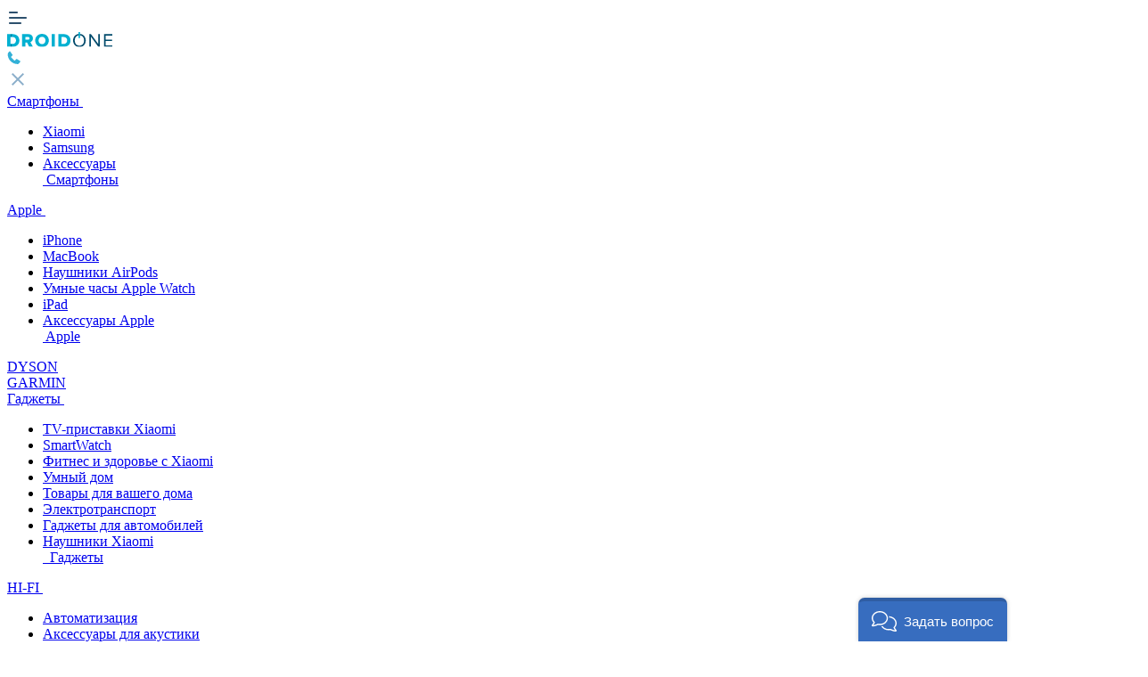

--- FILE ---
content_type: text/html; charset=utf-8
request_url: https://droidone.ru/gaming/noutbuki/noutbuki-xiaomi
body_size: 32865
content:
<!DOCTYPE html>
<html dir="ltr" lang="ru">
<head>
<meta charset="utf-8" />
   <meta name="viewport" content="width=device-width, initial-scale=1, shrink-to-fit=no">
<title>Купить Ноутбуки Xiaomi в Смоленске — Droidone</title>

      
<base href="https://droidone.ru/" />
<meta name="description" content="Купить Ноутбуки Xiaomi в Смоленске. Современные и надежные ноутбуки Xiaomi от Droidone. Онлайн-покупка с доставкой." />
<meta name="keywords" content="ноутбуки xiaomi" />
<meta property="og:title" content="Купить Ноутбуки Xiaomi в Смоленске — Droidone" />
<meta property="og:type" content="website" />
<meta property="og:url" content="https://droidone.ru/gaming/noutbuki/noutbuki-xiaomi" />
<meta property="og:image" content="" />
<meta property="og:site_name" content="DroidOne" />
<link rel='dns-prefetch' href='droidone.ru' />


<link rel="stylesheet" href="catalog/view/javascript/bootstrap/v4/css/bootstrap.min.css?v=1.13">

<link href="catalog/view/theme/default/stylesheet/styles.css?v=2.0" rel="stylesheet">

<link href="catalog/view/theme/default/stylesheet/styles_additional.css?v=1.12" rel="stylesheet">



<script src="catalog/view/javascript/font_awesome.js"></script>




   <link href="catalog/view/javascript/ocfilter/nouislider.min.css" type="text/css" rel="stylesheet" media="screen" />
<link href="catalog/view/theme/default/stylesheet/ocfilter/ocfilter.css" type="text/css" rel="stylesheet" media="screen" />
<link href="catalog/view/javascript/jquery/jquery.mCustomScrollbar.min.css?v1703584988" type="text/css" rel="stylesheet" media="screen" />
<link href="catalog/view/javascript/jquery/autosearch.css?v1703608124" type="text/css" rel="stylesheet" media="screen" />

   <script src="catalog/view/javascript/jquery/jquery-2.1.1.min.js"></script>

   <script src="catalog/view/javascript/ocfilter/nouislider.min.js" type="text/javascript"></script>
<script src="catalog/view/javascript/ocfilter/ocfilter.js" type="text/javascript"></script>
<script src="catalog/view/javascript/jquery/jquery.mCustomScrollbar.min.js?v1703584988" type="text/javascript"></script>
<script src="catalog/view/javascript/jquery/autosearch.js?v1703607445" type="text/javascript"></script>
<script src="catalog/view/javascript/art_ask_price/art_ask_price.js" type="text/javascript"></script>
<script>
$(document).ready(function() {$("#boc_phone").mask("+7 999 999 99 99", {placeholder: "+7 ___ ___ __ __"});});
</script>

<link href="https://droidone.ru/gaming/noutbuki/noutbuki-xiaomi" rel="canonical" />


<link rel="stylesheet" href="catalog/view/theme/default/stylesheet/swiper-bundle.min.css">


<link href="/image/catalog/icons/logo_D.png" rel="icon" />
<script src="/catalog/view/javascript/swiper/swiper-bundle.js" async></script>

<link rel="stylesheet" href="catalog/view/javascript/jquery/magnific/magnific-popup.css">
<script src="catalog/view/javascript/jquery/magnific/jquery.magnific-popup.min.js" async></script>
<script src="catalog/view/javascript/jquery.touchSwipe.min.js" async></script>

<!-- <script src="catalog/view/javascript/jquery/sphinxpro/sphinxpromob.js"></script> -->



							

                            
</head>
<body>


<div class="mob_header">

   <div class="mob_header_top">

      <div class="mob_menu_opener">
         <svg width="24" height="24" viewBox="0 0 24 24" fill="none" xmlns="http://www.w3.org/2000/svg">
            <path d="M2 5.995C2 5.445 2.446 5 2.995 5H11.005C11.2689 5 11.522 5.10483 11.7086 5.29143C11.8952 5.47803 12 5.73111 12 5.995C12 6.25889 11.8952 6.51197 11.7086 6.69857C11.522 6.88517 11.2689 6.99 11.005 6.99H2.995C2.73111 6.99 2.47803 6.88517 2.29143 6.69857C2.10483 6.51197 2 6.25889 2 5.995ZM2 12C2 11.45 2.446 11.005 2.995 11.005H21.005C21.2689 11.005 21.522 11.1098 21.7086 11.2964C21.8952 11.483 22 11.7361 22 12C22 12.2639 21.8952 12.517 21.7086 12.7036C21.522 12.8902 21.2689 12.995 21.005 12.995H2.995C2.73111 12.995 2.47803 12.8902 2.29143 12.7036C2.10483 12.517 2 12.2639 2 12ZM2.995 17.01C2.73111 17.01 2.47803 17.1148 2.29143 17.3014C2.10483 17.488 2 17.7411 2 18.005C2 18.2689 2.10483 18.522 2.29143 18.7086C2.47803 18.8952 2.73111 19 2.995 19H15.005C15.2689 19 15.522 18.8952 15.7086 18.7086C15.8952 18.522 16 18.2689 16 18.005C16 17.7411 15.8952 17.488 15.7086 17.3014C15.522 17.1148 15.2689 17.01 15.005 17.01H2.995Z" fill="#2D506D"/>
            </svg>
            
      </div>
      <div class="mob_logo">
<a href="/"><img src="image/mobile/mob_logo.svg"></a>
      </div>

      <div class="mob_menu_callback" onclick="window.open('tel:8 (993) 563-44-44');">
         <svg width="16" height="16" viewBox="0 0 16 16" fill="none" xmlns="http://www.w3.org/2000/svg">
            <path d="M11.0325 9.265C10.799 9.12 10.449 9.16 10.2545 9.355L8.70754 10.9C8.61377 10.9937 8.48662 11.0464 8.35404 11.0464C8.22145 11.0464 8.0943 10.9937 8.00054 10.9L4.52504 7.425C4.4313 7.33124 4.37864 7.20408 4.37864 7.0715C4.37864 6.93892 4.4313 6.81176 4.52504 6.718L5.98154 5.262C6.17654 5.067 6.20504 4.7245 6.04654 4.5L3.39654 0.743501C3.35988 0.690418 3.31265 0.645486 3.25781 0.611524C3.20297 0.577563 3.1417 0.555306 3.07784 0.54615C3.01399 0.536995 2.94893 0.541138 2.88676 0.558321C2.82458 0.575504 2.76663 0.605356 2.71654 0.646001C2.71654 0.646001 0.649536 2.286 0.649536 3.7935C0.649536 9.961 5.64954 14.9605 11.816 14.9605C13.3235 14.9605 14.79 12.1935 14.79 12.1935C14.8518 12.0733 14.8666 11.9343 14.8315 11.8038C14.7964 11.6732 14.7138 11.5605 14.6 11.4875L11.0325 9.265Z" fill="#33B1D7"/>
            </svg>
            
      </div>
   </div>

<div class="mob_menu">

   <div class="mob_close"><svg width="24" height="24" viewBox="0 0 24 24" fill="none" xmlns="http://www.w3.org/2000/svg">
      <path d="M6.4 19L5 17.6L10.6 12L5 6.4L6.4 5L12 10.6L17.6 5L19 6.4L13.4 12L19 17.6L17.6 19L12 13.4L6.4 19Z" fill="#8BAECA"/>
      </svg>
      </div>

   <div class="mob_menu_top">









<div class="menu_new_item">
<a href="javascript:void(0)" class="mmt_item" >Смартфоны <svg width="9" height="6" viewBox="0 0 9 6" fill="none" xmlns="http://www.w3.org/2000/svg">
    <path fill-rule="evenodd" clip-rule="evenodd" d="M4.91958 5.15739C4.7763 5.30056 4.58281 5.38077 4.38086 5.38077C4.17891 5.38077 3.98542 5.30056 3.84214 5.15739C3.07779 4.3928 1.65399 2.96874 0.604206 1.91934C0.385896 1.70154 0.321025 1.37357 0.438922 1.08926C0.556819 0.804446 0.834358 0.619141 1.14236 0.619141C2.97794 0.619141 5.78378 0.619141 7.61936 0.619141C7.92738 0.619141 8.2049 0.804446 8.32282 1.08926C8.44066 1.37357 8.37586 1.70154 8.15754 1.91934C7.10773 2.96874 5.68394 4.3928 4.91958 5.15739Z" fill="white"/>
    </svg>
    
    </a>

    <ul class="list-unstyled hide">

<li><a href="https://droidone.ru/cmartfoni/xiaomi">Xiaomi</a></li>
<li><a href="https://droidone.ru/cmartfoni/samsung">Samsung</a></li>
<li><a href="https://droidone.ru/cmartfoni/aksessuary">Аксессуары</a></li>

<a href="https://droidone.ru/cmartfoni" class="see-all">&nbsp;Смартфоны</a> 
</ul>
</div>

<div class="menu_new_item">
<a href="javascript:void(0)" class="mmt_item" >Apple <svg width="9" height="6" viewBox="0 0 9 6" fill="none" xmlns="http://www.w3.org/2000/svg">
    <path fill-rule="evenodd" clip-rule="evenodd" d="M4.91958 5.15739C4.7763 5.30056 4.58281 5.38077 4.38086 5.38077C4.17891 5.38077 3.98542 5.30056 3.84214 5.15739C3.07779 4.3928 1.65399 2.96874 0.604206 1.91934C0.385896 1.70154 0.321025 1.37357 0.438922 1.08926C0.556819 0.804446 0.834358 0.619141 1.14236 0.619141C2.97794 0.619141 5.78378 0.619141 7.61936 0.619141C7.92738 0.619141 8.2049 0.804446 8.32282 1.08926C8.44066 1.37357 8.37586 1.70154 8.15754 1.91934C7.10773 2.96874 5.68394 4.3928 4.91958 5.15739Z" fill="white"/>
    </svg>
    
    </a>

    <ul class="list-unstyled hide">

<li><a href="https://droidone.ru/apple/iphone">iPhone</a></li>
<li><a href="https://droidone.ru/apple/macbook">MacBook</a></li>
<li><a href="https://droidone.ru/apple/naushniki-airpods">Наушники AirPods</a></li>
<li><a href="https://droidone.ru/apple/umnye-chasy-apple-watch">Умные часы Apple Watch</a></li>
<li><a href="https://droidone.ru/apple/ipad">iPad</a></li>
<li><a href="https://droidone.ru/apple/aksessuary-apple">Аксессуары Apple</a></li>

<a href="https://droidone.ru/apple" class="see-all">&nbsp;Apple</a> 
</ul>
</div>

<div class="menu_new_item"><a class="mmt_item" href="https://droidone.ru/dyson">DYSON</a></div>

<div class="menu_new_item"><a class="mmt_item" href="https://droidone.ru/garmin">GARMIN</a></div>

<div class="menu_new_item">
<a href="javascript:void(0)" class="mmt_item" > Гаджеты <svg width="9" height="6" viewBox="0 0 9 6" fill="none" xmlns="http://www.w3.org/2000/svg">
    <path fill-rule="evenodd" clip-rule="evenodd" d="M4.91958 5.15739C4.7763 5.30056 4.58281 5.38077 4.38086 5.38077C4.17891 5.38077 3.98542 5.30056 3.84214 5.15739C3.07779 4.3928 1.65399 2.96874 0.604206 1.91934C0.385896 1.70154 0.321025 1.37357 0.438922 1.08926C0.556819 0.804446 0.834358 0.619141 1.14236 0.619141C2.97794 0.619141 5.78378 0.619141 7.61936 0.619141C7.92738 0.619141 8.2049 0.804446 8.32282 1.08926C8.44066 1.37357 8.37586 1.70154 8.15754 1.91934C7.10773 2.96874 5.68394 4.3928 4.91958 5.15739Z" fill="white"/>
    </svg>
    
    </a>

    <ul class="list-unstyled hide">

<li><a href="https://droidone.ru/gadzhety/tv-pristavki-xiaomi">TV-приставки Xiaomi</a></li>
<li><a href="https://droidone.ru/gadzhety/smartwatch">SmartWatch</a></li>
<li><a href="https://droidone.ru/gadzhety/fitnes-i-zdorove-s-xiaomi">Фитнес и здоровье с Xiaomi </a></li>
<li><a href="https://droidone.ru/gadzhety/umnyj-dom">Умный дом</a></li>
<li><a href="https://droidone.ru/gadzhety/tovary-dlya-vashego-doma">Товары для вашего дома</a></li>
<li><a href="https://droidone.ru/gadzhety/elektrotransport">Электротранспорт</a></li>
<li><a href="https://droidone.ru/gadzhety/gadzhety-dlya-avtomobilej">Гаджеты для автомобилей</a></li>
<li><a href="https://droidone.ru/gadzhety/naushniki-xiaomi">Наушники Xiaomi</a></li>

<a href="https://droidone.ru/gadzhety" class="see-all">&nbsp; Гаджеты</a> 
</ul>
</div>

<div class="menu_new_item">
<a href="javascript:void(0)" class="mmt_item" >HI-FI <svg width="9" height="6" viewBox="0 0 9 6" fill="none" xmlns="http://www.w3.org/2000/svg">
    <path fill-rule="evenodd" clip-rule="evenodd" d="M4.91958 5.15739C4.7763 5.30056 4.58281 5.38077 4.38086 5.38077C4.17891 5.38077 3.98542 5.30056 3.84214 5.15739C3.07779 4.3928 1.65399 2.96874 0.604206 1.91934C0.385896 1.70154 0.321025 1.37357 0.438922 1.08926C0.556819 0.804446 0.834358 0.619141 1.14236 0.619141C2.97794 0.619141 5.78378 0.619141 7.61936 0.619141C7.92738 0.619141 8.2049 0.804446 8.32282 1.08926C8.44066 1.37357 8.37586 1.70154 8.15754 1.91934C7.10773 2.96874 5.68394 4.3928 4.91958 5.15739Z" fill="white"/>
    </svg>
    
    </a>

    <ul class="list-unstyled hide">

<li><a href="https://droidone.ru/hi-fi/avtomatizatsiya">Автоматизация</a></li>
<li><a href="https://droidone.ru/hi-fi/aksessuary-dlya-akustiki">Аксессуары для акустики</a></li>
<li><a href="https://droidone.ru/hi-fi/aksessuary-dlya-naushnikov">Аксессуары для наушников</a></li>
<li><a href="https://droidone.ru/hi-fi/aksessuary-dlya-svetovogo-oborudovaniya">Аксессуары для светового оборудования</a></li>
<li><a href="https://droidone.ru/hi-fi/akusticheskie-kabeli">Акустические кабели</a></li>
<li><a href="https://droidone.ru/hi-fi/akusticheskie-sistemy-akustika">Акустические системы (Акустика)</a></li>
<li><a href="https://droidone.ru/hi-fi/antirezonansnye-ustrojstva">Антирезонансные устройства</a></li>
<li><a href="https://droidone.ru/hi-fi/besprovodnoj-multirum">Беспроводной Мультирум</a></li>
<li><a href="https://droidone.ru/hi-fi/besprovodnye-kolonki">Беспроводные колонки</a></li>
<li><a href="https://droidone.ru/hi-fi/besprovodnye-naushniki-20583">Беспроводные наушники</a></li>
<li><a href="https://droidone.ru/hi-fi/vsepogodnaya-akustika-16539">Всепогодная акустика</a></li>
<li><a href="https://droidone.ru/hi-fi/vstavnye-naushniki-18830">Вставные наушники</a></li>
<li><a href="https://droidone.ru/hi-fi/vstraivaemaya-akustika">Встраиваемая акустика</a></li>
<li><a href="https://droidone.ru/hi-fi/golovki-zvukosnimatelya">Головки звукоснимателя</a></li>
<li><a href="https://droidone.ru/hi-fi/domashnie-kinoteatry">Домашние кинотеатры</a></li>
<li><a href="https://droidone.ru/hi-fi/istochniki-pitaniya-i-filtry">Источники питания и фильтры</a></li>
<li><a href="https://droidone.ru/index.php?route=product/category&amp;path=411_20646">Кабели</a></li>
<li><a href="https://droidone.ru/hi-fi/kabeli-dlya-hi-fi-oborudovaniya">Кабели для Hi-Fi оборудования</a></li>
<li><a href="https://droidone.ru/hi-fi/klavishnye-instrumenty">Клавишные инструменты</a></li>
<li><a href="https://droidone.ru/hi-fi/kommutatsiya">Коммутация</a></li>
<li><a href="https://droidone.ru/hi-fi/kommutatsiya-i-preobrazovanie">Коммутация и преобразование</a></li>
<li><a href="https://droidone.ru/hi-fi/komplekty-akustiki">Комплекты акустики</a></li>
<li><a href="https://droidone.ru/hi-fi/mebel-dlya-proigryvatelej-vinila">Мебель для проигрывателей винила</a></li>
<li><a href="https://droidone.ru/hi-fi/mebel-i-kronshtejny">Мебель и Кронштейны</a></li>
<li><a href="https://droidone.ru/hi-fi/mebel-i-kronshtejny-dlya-akustiki">Мебель и Кронштейны для акустики</a></li>
<li><a href="https://droidone.ru/hi-fi/muzykalnye-tsentry">Музыкальные центры</a></li>
<li><a href="https://droidone.ru/hi-fi/nakladnye-naushniki-20261">Накладные наушники</a></li>
<li><a href="https://droidone.ru/hi-fi/naushniki">Наушники</a></li>
<li><a href="https://droidone.ru/index.php?route=product/category&amp;path=411_20689">Наушники с микрофоном</a></li>
<li><a href="https://droidone.ru/hi-fi/oborudovanie-dlya-tv">Оборудование для ТВ</a></li>
<li><a href="https://droidone.ru/hi-fi/opoveshenie-i-translyaciya">Оповещение и трансляция</a></li>
<li><a href="https://droidone.ru/hi-fi/peredacha-interfejsnyh-signalov">Передача интерфейсных сигналов</a></li>
<li><a href="https://droidone.ru/hi-fi/polnorazmernye-hi-fi-naushniki-18712">Полноразмерные Hi-Fi наушники</a></li>
<li><a href="https://droidone.ru/hi-fi/portativnye-pleery">Портативные плееры</a></li>
<li><a href="https://droidone.ru/hi-fi/pribory-obrabotki-zvuka">Приборы обработки звука</a></li>
<li><a href="https://droidone.ru/hi-fi/proektory">Проекторы</a></li>
<li><a href="https://droidone.ru/hi-fi/proigryvateli-vinilovyh-diskov">Проигрыватели виниловых дисков</a></li>
<li><a href="https://droidone.ru/hi-fi/proigryvateli-i-pleery">Проигрыватели и плееры</a></li>
<li><a href="https://droidone.ru/hi-fi/proigryvateli-rekordery">Проигрыватели, рекордеры</a></li>
<li><a href="https://droidone.ru/hi-fi/professionalnaya-akustika">Профессиональная акустика</a></li>
<li><a href="https://droidone.ru/hi-fi/professionalnye-naushniki-18794">Профессиональные наушники</a></li>
<li><a href="https://droidone.ru/hi-fi/resivery-i-processory">Ресиверы и процессоры</a></li>
<li><a href="https://droidone.ru/hi-fi/sabvufery">Сабвуферы</a></li>
<li><a href="https://droidone.ru/hi-fi/saundbary">Саундбары</a></li>
<li><a href="https://droidone.ru/hi-fi/setevoe-oborudovanie">Сетевое оборудование</a></li>
<li><a href="https://droidone.ru/hi-fi/setevye-proigryvateli">Сетевые проигрыватели</a></li>
<li><a href="https://droidone.ru/hi-fi/sistemy-karaoke">Системы караоке</a></li>
<li><a href="https://droidone.ru/hi-fi/sistemy-multirum">Системы Мультирум</a></li>
<li><a href="https://droidone.ru/hi-fi/sredstva-po-uhodu-i-hraneniyu">Средства по уходу и хранению</a></li>
<li><a href="https://droidone.ru/hi-fi/stereokomplekty">Стереокомплекты</a></li>
<li><a href="https://droidone.ru/hi-fi/studijnoe-oborudovanie">Студийное оборудование</a></li>
<li><a href="https://droidone.ru/hi-fi/tonarmy">Тонармы</a></li>
<li><a href="https://droidone.ru/hi-fi/tumby-i-stojka-dlya-tv">Тумбы и стойка для ТВ</a></li>
<li><a href="https://droidone.ru/hi-fi/usiliteli-dlya-naushnikov">Усилители для наушников</a></li>
<li><a href="https://droidone.ru/hi-fi/usiliteli-zvuka">Усилители звука</a></li>
<li><a href="https://droidone.ru/hi-fi/usiliteli-moshnosti-20517">Усилители мощности</a></li>
<li><a href="https://droidone.ru/hi-fi/fonokorrektory">Фонокорректоры</a></li>
<li><a href="https://droidone.ru/hi-fi/capy">ЦАПы</a></li>
<li><a href="https://droidone.ru/hi-fi/ekrany">Экраны</a></li>
<li><a href="https://droidone.ru/hi-fi/produkciya-premiera1">Продукция Premiera</a></li>

<a href="https://droidone.ru/hi-fi" class="see-all">&nbsp;HI-FI</a> 
</ul>
</div>

<div class="menu_new_item">
<a href="javascript:void(0)" class="mmt_item" >Gaming <svg width="9" height="6" viewBox="0 0 9 6" fill="none" xmlns="http://www.w3.org/2000/svg">
    <path fill-rule="evenodd" clip-rule="evenodd" d="M4.91958 5.15739C4.7763 5.30056 4.58281 5.38077 4.38086 5.38077C4.17891 5.38077 3.98542 5.30056 3.84214 5.15739C3.07779 4.3928 1.65399 2.96874 0.604206 1.91934C0.385896 1.70154 0.321025 1.37357 0.438922 1.08926C0.556819 0.804446 0.834358 0.619141 1.14236 0.619141C2.97794 0.619141 5.78378 0.619141 7.61936 0.619141C7.92738 0.619141 8.2049 0.804446 8.32282 1.08926C8.44066 1.37357 8.37586 1.70154 8.15754 1.91934C7.10773 2.96874 5.68394 4.3928 4.91958 5.15739Z" fill="white"/>
    </svg>
    
    </a>

    <ul class="list-unstyled hide">

<li><a href="https://droidone.ru/gaming/virtualnaya-realnost">Виртуальная реальность</a></li>
<li><a href="https://droidone.ru/gaming/igrovye-pristavki">Игровые приставки</a></li>

<a href="https://droidone.ru/gaming" class="see-all">&nbsp;Gaming</a> 
</ul>
</div>

<div class="menu_new_item">
<a href="javascript:void(0)" class="mmt_item" >Яндекс <svg width="9" height="6" viewBox="0 0 9 6" fill="none" xmlns="http://www.w3.org/2000/svg">
    <path fill-rule="evenodd" clip-rule="evenodd" d="M4.91958 5.15739C4.7763 5.30056 4.58281 5.38077 4.38086 5.38077C4.17891 5.38077 3.98542 5.30056 3.84214 5.15739C3.07779 4.3928 1.65399 2.96874 0.604206 1.91934C0.385896 1.70154 0.321025 1.37357 0.438922 1.08926C0.556819 0.804446 0.834358 0.619141 1.14236 0.619141C2.97794 0.619141 5.78378 0.619141 7.61936 0.619141C7.92738 0.619141 8.2049 0.804446 8.32282 1.08926C8.44066 1.37357 8.37586 1.70154 8.15754 1.91934C7.10773 2.96874 5.68394 4.3928 4.91958 5.15739Z" fill="white"/>
    </svg>
    
    </a>

    <ul class="list-unstyled hide">

<li><a href="https://droidone.ru/yandeks/yandeks-stancii">Яндекс Станции</a></li>

<a href="https://droidone.ru/yandeks" class="see-all">&nbsp;Яндекс</a> 
</ul>
</div>


 





<script>



   $(document).ready(function() {
       $('.menu_new_item').click(function () {
           $(this).find('.list-unstyled').toggleClass('hide');
       });
   });
   
   
   $(document).ready(function() {
    var $window = $(window);
    var $element = $('.mob_search'); 

    var scrollThreshold = 40;
    var className = 'scrolled';

    $window.scroll(function() {
        if ($window.scrollTop() >= scrollThreshold) {
            $element.addClass(className);
        } else {
            $element.removeClass(className);
        }
    });
});



   </script>

      <a href="" class="mmt_item mmt_item_extra">АКЦИИ</a>
      <a href="" class="mmt_item mmt_item_extra">БРЕНДЫ</a>
      <a href="" class="mmt_item mmt_item_extra">ОФОРМЛЕНИЕ ЗАКАЗА</a>
      

   </div>
   
   <div class="mob_menu_botom">

      <a href="/about_us.html" class="mmb_item">О компании</a>
      <a href="/klyuchevye-klienty.html" class="mmb_item">Наши клиенты</a>
      <a href="/contacts.html" class="mmb_item">Контакты</a>
      <a href="/zakaz-i-dostavka.html" class="mmb_item">Заказ и доставка</a>
      <a href="/garantiya-i-servis.html" class="mmb_item">Гарантия и сервис</a>
      <a href="/nashi-preimushchestva-1.html" class="mmb_item">Наши преимущества</a>
      <a href="/hifi" class="mmb_item">Hi-Fi</a>

      <div class="mob_open">
         <div class="mob_open_text"><svg width="16" height="16" viewBox="0 0 16 16" fill="none" xmlns="http://www.w3.org/2000/svg">
            <g clip-path="url(#clip0_10_178)">
            <path d="M8 16C5.87827 16 3.84344 15.1571 2.34315 13.6569C0.842855 12.1566 0 10.1217 0 8C0 5.87827 0.842855 3.84344 2.34315 2.34315C3.84344 0.842855 5.87827 0 8 0C10.1217 0 12.1566 0.842855 13.6569 2.34315C15.1571 3.84344 16 5.87827 16 8C16 10.1217 15.1571 12.1566 13.6569 13.6569C12.1566 15.1571 10.1217 16 8 16ZM8 14.4C9.69739 14.4 11.3253 13.7257 12.5255 12.5255C13.7257 11.3253 14.4 9.69739 14.4 8C14.4 6.30261 13.7257 4.67475 12.5255 3.47452C11.3253 2.27428 9.69739 1.6 8 1.6C6.30261 1.6 4.67475 2.27428 3.47452 3.47452C2.27428 4.67475 1.6 6.30261 1.6 8C1.6 9.69739 2.27428 11.3253 3.47452 12.5255C4.67475 13.7257 6.30261 14.4 8 14.4ZM7.2 8.328V3.2H8.8V7.672L11.96 10.832L10.832 11.96L7.2 8.328Z" fill="#33B1D7"/>
            </g>
            <defs>
            <clipPath id="clip0_10_178">
            <rect width="16" height="16" fill="white"/>
            </clipPath>
            </defs>
            </svg>
             Время работы:</div>
         <div class="mob_open_value">10:00 - 21:00 Пн - Пт<br>
            11:00 - 20:00 Сб - Вс</div>
      </div>

   </div>
   


</div>

<script>

$(document).ready(function() {
$('.mob_menu_opener').click(function () {
$(this).parent().parent().find('.mob_menu').toggleClass('mob_open');
});

$('.mob_close').click(function () {
$(this).parent().removeClass('mob_open');
});

});


</script>




   <div id="mob_search" class="mob_search">
<input type="text" name="mobsearch" value="" placeholder="Поиск товаров по каталогу" class="form-control search_input input-lg" />
<span class="mob_search_btn"><img src="/image/mobile/mob_search.png"></span>
</div>

</div>

<div class="mob_footer">
   <div class="mob_footer_menu">
   <div class="mob_footer_item" onclick="location.href='/login/'"><svg width="20" height="20" viewBox="0 0 20 20" fill="none" xmlns="http://www.w3.org/2000/svg">
      <path d="M18.3109 16.4063C17.2398 14.5264 15.5672 13.0616 13.5624 12.2477C14.5594 11.5 15.2958 10.4575 15.6674 9.26805C16.0389 8.07856 16.0268 6.80231 15.6328 5.62008C15.2387 4.43785 14.4826 3.40958 13.4717 2.68093C12.4607 1.95228 11.2461 1.56018 9.99994 1.56018C8.75377 1.56018 7.53918 1.95228 6.52823 2.68093C5.51727 3.40958 4.76121 4.43785 4.36714 5.62008C3.97306 6.80231 3.96095 8.07856 4.33252 9.26805C4.70409 10.4575 5.4405 11.5 6.43744 12.2477C4.4327 13.0616 2.76013 14.5264 1.68901 16.4063C1.62263 16.513 1.5784 16.632 1.55893 16.7561C1.53946 16.8803 1.54515 17.0071 1.57566 17.129C1.60618 17.2509 1.66089 17.3655 1.73656 17.4658C1.81222 17.5662 1.90729 17.6503 2.01611 17.7131C2.12493 17.776 2.24528 17.8164 2.37001 17.8318C2.49473 17.8472 2.62129 17.8374 2.74215 17.803C2.86301 17.7685 2.9757 17.7101 3.07354 17.6312C3.17138 17.5523 3.25236 17.4546 3.31166 17.3438C4.72729 14.8969 7.22729 13.4375 9.99994 13.4375C12.7726 13.4375 15.2726 14.8977 16.6882 17.3438C16.8168 17.5504 17.0206 17.699 17.2567 17.7581C17.4928 17.8172 17.7426 17.7822 17.9533 17.6604C18.1641 17.5387 18.3192 17.3398 18.3859 17.1057C18.4526 16.8717 18.4257 16.6208 18.3109 16.4063ZM5.93744 7.50002C5.93744 6.69654 6.1757 5.91109 6.6221 5.24302C7.06849 4.57495 7.70297 4.05424 8.44529 3.74676C9.18762 3.43928 10.0045 3.35883 10.7925 3.51558C11.5805 3.67234 12.3044 4.05925 12.8726 4.6274C13.4407 5.19555 13.8276 5.91942 13.9844 6.70747C14.1411 7.49552 14.0607 8.31235 13.7532 9.05468C13.4457 9.797 12.925 10.4315 12.2569 10.8779C11.5889 11.3243 10.8034 11.5625 9.99994 11.5625C8.92288 11.5613 7.89029 11.1329 7.12869 10.3713C6.36709 9.60968 5.93868 8.57709 5.93744 7.50002Z" fill="#2D506D"/>
      </svg>
      </div>
   <div class="mob_footer_item" data-toggle="modal" data-target="#smspanel2"><svg width="20" height="20" viewBox="0 0 20 20" fill="none" xmlns="http://www.w3.org/2000/svg">
      <path d="M14.625 2C16.3335 2 18 2 18 2V17H14.625" stroke="#2D506D" stroke-width="1.8" stroke-linecap="round" stroke-linejoin="round"/>
      <path d="M2.07639 14.4677H10.6462L9.64972 15.465C9.49181 15.6334 9.4056 15.8567 9.40935 16.0875C9.4131 16.3183 9.50651 16.5386 9.66981 16.7018C9.83311 16.865 10.0535 16.9583 10.2843 16.9618C10.5152 16.9654 10.7383 16.8791 10.9066 16.721L13.4213 14.2073C13.5042 14.1249 13.5701 14.0269 13.615 13.919C13.66 13.811 13.6831 13.6953 13.6831 13.5784C13.6831 13.4615 13.66 13.3457 13.615 13.2378C13.5701 13.1298 13.5042 13.0319 13.4213 12.9495L10.9066 10.4366C10.7389 10.2748 10.5143 10.1854 10.2812 10.1875C10.0481 10.1897 9.82524 10.2834 9.66055 10.4483C9.49586 10.6132 9.40253 10.8362 9.40067 11.0693C9.39881 11.3024 9.48857 11.5268 9.65061 11.6944L10.6462 12.6899H2.07639C1.84064 12.6899 1.61455 12.7836 1.44785 12.9503C1.28115 13.117 1.1875 13.3431 1.1875 13.5788C1.1875 13.8146 1.28115 14.0407 1.44785 14.2074C1.61455 14.3741 1.84064 14.4677 2.07639 14.4677Z" fill="#2D506D"/>
      <mask id="path-3-outside-1_10_399" maskUnits="userSpaceOnUse" x="0.1875" y="3.1875" width="14" height="6" fill="black">
      <rect fill="white" x="0.1875" y="3.1875" width="14" height="6"/>
      <path d="M2.7395 8.45417C2.51194 8.45417 2.29506 8.41861 2.08883 8.3475C1.88261 8.27639 1.70306 8.17683 1.55017 8.04883C1.39728 7.92083 1.28528 7.77328 1.21417 7.60617C1.17861 7.5315 1.17861 7.46217 1.21417 7.39817C1.25328 7.33417 1.31728 7.29328 1.40617 7.2755C1.47017 7.26128 1.53239 7.27194 1.59283 7.3075C1.65683 7.3395 1.70483 7.38928 1.73683 7.45683C1.7795 7.54572 1.84883 7.6275 1.94483 7.70217C2.04439 7.77683 2.1635 7.83728 2.30217 7.8835C2.44083 7.92972 2.58661 7.95283 2.7395 7.95283C2.91017 7.95283 3.06661 7.92617 3.20883 7.87283C3.35461 7.8195 3.47194 7.74306 3.56083 7.6435C3.64972 7.54039 3.69417 7.41417 3.69417 7.26483C3.69417 7.07639 3.6195 6.9075 3.47017 6.75817C3.32439 6.60883 3.08261 6.51639 2.74483 6.48083C2.30394 6.43817 1.95728 6.30839 1.70483 6.0915C1.45239 5.87461 1.32617 5.60617 1.32617 5.28617C1.32617 5.0515 1.39194 4.85239 1.5235 4.68883C1.65506 4.52528 1.83283 4.40083 2.05683 4.3155C2.28439 4.23017 2.53683 4.1875 2.81417 4.1875C3.03106 4.1875 3.2195 4.21772 3.3795 4.27817C3.54306 4.33861 3.68528 4.42217 3.80617 4.52883C3.92706 4.6355 4.03194 4.76172 4.12083 4.9075C4.17061 4.98572 4.19017 5.06039 4.1795 5.1315C4.17239 5.19906 4.13861 5.25239 4.07817 5.2915C4.01061 5.33417 3.93772 5.34306 3.8595 5.31817C3.78128 5.29328 3.72261 5.24706 3.6835 5.1795C3.62661 5.07639 3.55728 4.98928 3.4755 4.91817C3.39372 4.84706 3.29772 4.79194 3.1875 4.75283C3.07728 4.71017 2.9475 4.68883 2.79817 4.68883C2.53506 4.68528 2.31461 4.73506 2.13683 4.83817C1.95906 4.93772 1.87017 5.09239 1.87017 5.30217C1.87017 5.40883 1.89683 5.51194 1.95017 5.6115C2.00706 5.7075 2.10839 5.79106 2.25417 5.86217C2.4035 5.93328 2.61683 5.98306 2.89417 6.0115C3.31728 6.05417 3.64617 6.18394 3.88083 6.40083C4.11906 6.61417 4.23817 6.89683 4.23817 7.24883C4.23817 7.4515 4.1955 7.6275 4.11017 7.77683C4.02839 7.92617 3.91639 8.05239 3.77417 8.1555C3.6355 8.25506 3.4755 8.32972 3.29417 8.3795C3.11639 8.42928 2.9315 8.45417 2.7395 8.45417Z"/>
      <path d="M5.31271 8.40083C5.23449 8.40083 5.16871 8.37417 5.11537 8.32083C5.06204 8.2675 5.03537 8.20172 5.03537 8.1235V4.51283C5.03537 4.43106 5.06204 4.36528 5.11537 4.3155C5.16871 4.26217 5.23449 4.2355 5.31271 4.2355C5.41937 4.2355 5.50115 4.28528 5.55804 4.38483L7.22738 7.72883H7.05671L8.68337 4.38483C8.74026 4.28528 8.82204 4.2355 8.92871 4.2355C9.00693 4.2355 9.07271 4.26217 9.12604 4.3155C9.17937 4.36528 9.20604 4.43106 9.20604 4.51283V8.1235C9.20604 8.20172 9.1776 8.2675 9.12071 8.32083C9.06737 8.37417 9.00337 8.40083 8.92871 8.40083C8.85049 8.40083 8.78471 8.37417 8.73137 8.32083C8.67804 8.2675 8.65138 8.20172 8.65138 8.1235V5.28083L8.75804 5.25417L7.36071 8.10217C7.30026 8.19461 7.22026 8.24083 7.12071 8.24083C7.00337 8.24083 6.91804 8.18572 6.86471 8.0755L5.48338 5.3075L5.59004 5.28083V8.1235C5.59004 8.20172 5.56337 8.2675 5.51004 8.32083C5.45671 8.37417 5.39093 8.40083 5.31271 8.40083Z"/>
      <path d="M11.5443 8.45417C11.3167 8.45417 11.0998 8.41861 10.8936 8.3475C10.6874 8.27639 10.5078 8.17683 10.355 8.04883C10.2021 7.92083 10.0901 7.77328 10.019 7.60617C9.9834 7.5315 9.9834 7.46217 10.019 7.39817C10.0581 7.33417 10.1221 7.29328 10.211 7.2755C10.275 7.26128 10.3372 7.27194 10.3976 7.3075C10.4616 7.3395 10.5096 7.38928 10.5416 7.45683C10.5843 7.54572 10.6536 7.6275 10.7496 7.70217C10.8492 7.77683 10.9683 7.83728 11.107 7.8835C11.2456 7.92972 11.3914 7.95283 11.5443 7.95283C11.715 7.95283 11.8714 7.92617 12.0136 7.87283C12.1594 7.8195 12.2767 7.74306 12.3656 7.6435C12.4545 7.54039 12.499 7.41417 12.499 7.26483C12.499 7.07639 12.4243 6.9075 12.275 6.75817C12.1292 6.60883 11.8874 6.51639 11.5496 6.48083C11.1087 6.43817 10.7621 6.30839 10.5096 6.0915C10.2572 5.87461 10.131 5.60617 10.131 5.28617C10.131 5.0515 10.1967 4.85239 10.3283 4.68883C10.4598 4.52528 10.6376 4.40083 10.8616 4.3155C11.0892 4.23017 11.3416 4.1875 11.619 4.1875C11.8358 4.1875 12.0243 4.21772 12.1843 4.27817C12.3478 4.33861 12.4901 4.42217 12.611 4.52883C12.7318 4.6355 12.8367 4.76172 12.9256 4.9075C12.9754 4.98572 12.995 5.06039 12.9843 5.1315C12.9772 5.19906 12.9434 5.25239 12.883 5.2915C12.8154 5.33417 12.7425 5.34306 12.6643 5.31817C12.5861 5.29328 12.5274 5.24706 12.4883 5.1795C12.4314 5.07639 12.3621 4.98928 12.2803 4.91817C12.1985 4.84706 12.1025 4.79194 11.9923 4.75283C11.8821 4.71017 11.7523 4.68883 11.603 4.68883C11.3398 4.68528 11.1194 4.73506 10.9416 4.83817C10.7638 4.93772 10.675 5.09239 10.675 5.30217C10.675 5.40883 10.7016 5.51194 10.755 5.6115C10.8118 5.7075 10.9132 5.79106 11.059 5.86217C11.2083 5.93328 11.4216 5.98306 11.699 6.0115C12.1221 6.05417 12.451 6.18394 12.6856 6.40083C12.9238 6.61417 13.043 6.89683 13.043 7.24883C13.043 7.4515 13.0003 7.6275 12.915 7.77683C12.8332 7.92617 12.7212 8.05239 12.579 8.1555C12.4403 8.25506 12.2803 8.32972 12.099 8.3795C11.9212 8.42928 11.7363 8.45417 11.5443 8.45417Z"/>
      </mask>
      <path d="M2.7395 8.45417C2.51194 8.45417 2.29506 8.41861 2.08883 8.3475C1.88261 8.27639 1.70306 8.17683 1.55017 8.04883C1.39728 7.92083 1.28528 7.77328 1.21417 7.60617C1.17861 7.5315 1.17861 7.46217 1.21417 7.39817C1.25328 7.33417 1.31728 7.29328 1.40617 7.2755C1.47017 7.26128 1.53239 7.27194 1.59283 7.3075C1.65683 7.3395 1.70483 7.38928 1.73683 7.45683C1.7795 7.54572 1.84883 7.6275 1.94483 7.70217C2.04439 7.77683 2.1635 7.83728 2.30217 7.8835C2.44083 7.92972 2.58661 7.95283 2.7395 7.95283C2.91017 7.95283 3.06661 7.92617 3.20883 7.87283C3.35461 7.8195 3.47194 7.74306 3.56083 7.6435C3.64972 7.54039 3.69417 7.41417 3.69417 7.26483C3.69417 7.07639 3.6195 6.9075 3.47017 6.75817C3.32439 6.60883 3.08261 6.51639 2.74483 6.48083C2.30394 6.43817 1.95728 6.30839 1.70483 6.0915C1.45239 5.87461 1.32617 5.60617 1.32617 5.28617C1.32617 5.0515 1.39194 4.85239 1.5235 4.68883C1.65506 4.52528 1.83283 4.40083 2.05683 4.3155C2.28439 4.23017 2.53683 4.1875 2.81417 4.1875C3.03106 4.1875 3.2195 4.21772 3.3795 4.27817C3.54306 4.33861 3.68528 4.42217 3.80617 4.52883C3.92706 4.6355 4.03194 4.76172 4.12083 4.9075C4.17061 4.98572 4.19017 5.06039 4.1795 5.1315C4.17239 5.19906 4.13861 5.25239 4.07817 5.2915C4.01061 5.33417 3.93772 5.34306 3.8595 5.31817C3.78128 5.29328 3.72261 5.24706 3.6835 5.1795C3.62661 5.07639 3.55728 4.98928 3.4755 4.91817C3.39372 4.84706 3.29772 4.79194 3.1875 4.75283C3.07728 4.71017 2.9475 4.68883 2.79817 4.68883C2.53506 4.68528 2.31461 4.73506 2.13683 4.83817C1.95906 4.93772 1.87017 5.09239 1.87017 5.30217C1.87017 5.40883 1.89683 5.51194 1.95017 5.6115C2.00706 5.7075 2.10839 5.79106 2.25417 5.86217C2.4035 5.93328 2.61683 5.98306 2.89417 6.0115C3.31728 6.05417 3.64617 6.18394 3.88083 6.40083C4.11906 6.61417 4.23817 6.89683 4.23817 7.24883C4.23817 7.4515 4.1955 7.6275 4.11017 7.77683C4.02839 7.92617 3.91639 8.05239 3.77417 8.1555C3.6355 8.25506 3.4755 8.32972 3.29417 8.3795C3.11639 8.42928 2.9315 8.45417 2.7395 8.45417Z" fill="#2D506D"/>
      <path d="M5.31271 8.40083C5.23449 8.40083 5.16871 8.37417 5.11537 8.32083C5.06204 8.2675 5.03537 8.20172 5.03537 8.1235V4.51283C5.03537 4.43106 5.06204 4.36528 5.11537 4.3155C5.16871 4.26217 5.23449 4.2355 5.31271 4.2355C5.41937 4.2355 5.50115 4.28528 5.55804 4.38483L7.22738 7.72883H7.05671L8.68337 4.38483C8.74026 4.28528 8.82204 4.2355 8.92871 4.2355C9.00693 4.2355 9.07271 4.26217 9.12604 4.3155C9.17937 4.36528 9.20604 4.43106 9.20604 4.51283V8.1235C9.20604 8.20172 9.1776 8.2675 9.12071 8.32083C9.06737 8.37417 9.00337 8.40083 8.92871 8.40083C8.85049 8.40083 8.78471 8.37417 8.73137 8.32083C8.67804 8.2675 8.65138 8.20172 8.65138 8.1235V5.28083L8.75804 5.25417L7.36071 8.10217C7.30026 8.19461 7.22026 8.24083 7.12071 8.24083C7.00337 8.24083 6.91804 8.18572 6.86471 8.0755L5.48338 5.3075L5.59004 5.28083V8.1235C5.59004 8.20172 5.56337 8.2675 5.51004 8.32083C5.45671 8.37417 5.39093 8.40083 5.31271 8.40083Z" fill="#2D506D"/>
      <path d="M11.5443 8.45417C11.3167 8.45417 11.0998 8.41861 10.8936 8.3475C10.6874 8.27639 10.5078 8.17683 10.355 8.04883C10.2021 7.92083 10.0901 7.77328 10.019 7.60617C9.9834 7.5315 9.9834 7.46217 10.019 7.39817C10.0581 7.33417 10.1221 7.29328 10.211 7.2755C10.275 7.26128 10.3372 7.27194 10.3976 7.3075C10.4616 7.3395 10.5096 7.38928 10.5416 7.45683C10.5843 7.54572 10.6536 7.6275 10.7496 7.70217C10.8492 7.77683 10.9683 7.83728 11.107 7.8835C11.2456 7.92972 11.3914 7.95283 11.5443 7.95283C11.715 7.95283 11.8714 7.92617 12.0136 7.87283C12.1594 7.8195 12.2767 7.74306 12.3656 7.6435C12.4545 7.54039 12.499 7.41417 12.499 7.26483C12.499 7.07639 12.4243 6.9075 12.275 6.75817C12.1292 6.60883 11.8874 6.51639 11.5496 6.48083C11.1087 6.43817 10.7621 6.30839 10.5096 6.0915C10.2572 5.87461 10.131 5.60617 10.131 5.28617C10.131 5.0515 10.1967 4.85239 10.3283 4.68883C10.4598 4.52528 10.6376 4.40083 10.8616 4.3155C11.0892 4.23017 11.3416 4.1875 11.619 4.1875C11.8358 4.1875 12.0243 4.21772 12.1843 4.27817C12.3478 4.33861 12.4901 4.42217 12.611 4.52883C12.7318 4.6355 12.8367 4.76172 12.9256 4.9075C12.9754 4.98572 12.995 5.06039 12.9843 5.1315C12.9772 5.19906 12.9434 5.25239 12.883 5.2915C12.8154 5.33417 12.7425 5.34306 12.6643 5.31817C12.5861 5.29328 12.5274 5.24706 12.4883 5.1795C12.4314 5.07639 12.3621 4.98928 12.2803 4.91817C12.1985 4.84706 12.1025 4.79194 11.9923 4.75283C11.8821 4.71017 11.7523 4.68883 11.603 4.68883C11.3398 4.68528 11.1194 4.73506 10.9416 4.83817C10.7638 4.93772 10.675 5.09239 10.675 5.30217C10.675 5.40883 10.7016 5.51194 10.755 5.6115C10.8118 5.7075 10.9132 5.79106 11.059 5.86217C11.2083 5.93328 11.4216 5.98306 11.699 6.0115C12.1221 6.05417 12.451 6.18394 12.6856 6.40083C12.9238 6.61417 13.043 6.89683 13.043 7.24883C13.043 7.4515 13.0003 7.6275 12.915 7.77683C12.8332 7.92617 12.7212 8.05239 12.579 8.1555C12.4403 8.25506 12.2803 8.32972 12.099 8.3795C11.9212 8.42928 11.7363 8.45417 11.5443 8.45417Z" fill="#2D506D"/>
      <path d="M2.7395 8.45417C2.51194 8.45417 2.29506 8.41861 2.08883 8.3475C1.88261 8.27639 1.70306 8.17683 1.55017 8.04883C1.39728 7.92083 1.28528 7.77328 1.21417 7.60617C1.17861 7.5315 1.17861 7.46217 1.21417 7.39817C1.25328 7.33417 1.31728 7.29328 1.40617 7.2755C1.47017 7.26128 1.53239 7.27194 1.59283 7.3075C1.65683 7.3395 1.70483 7.38928 1.73683 7.45683C1.7795 7.54572 1.84883 7.6275 1.94483 7.70217C2.04439 7.77683 2.1635 7.83728 2.30217 7.8835C2.44083 7.92972 2.58661 7.95283 2.7395 7.95283C2.91017 7.95283 3.06661 7.92617 3.20883 7.87283C3.35461 7.8195 3.47194 7.74306 3.56083 7.6435C3.64972 7.54039 3.69417 7.41417 3.69417 7.26483C3.69417 7.07639 3.6195 6.9075 3.47017 6.75817C3.32439 6.60883 3.08261 6.51639 2.74483 6.48083C2.30394 6.43817 1.95728 6.30839 1.70483 6.0915C1.45239 5.87461 1.32617 5.60617 1.32617 5.28617C1.32617 5.0515 1.39194 4.85239 1.5235 4.68883C1.65506 4.52528 1.83283 4.40083 2.05683 4.3155C2.28439 4.23017 2.53683 4.1875 2.81417 4.1875C3.03106 4.1875 3.2195 4.21772 3.3795 4.27817C3.54306 4.33861 3.68528 4.42217 3.80617 4.52883C3.92706 4.6355 4.03194 4.76172 4.12083 4.9075C4.17061 4.98572 4.19017 5.06039 4.1795 5.1315C4.17239 5.19906 4.13861 5.25239 4.07817 5.2915C4.01061 5.33417 3.93772 5.34306 3.8595 5.31817C3.78128 5.29328 3.72261 5.24706 3.6835 5.1795C3.62661 5.07639 3.55728 4.98928 3.4755 4.91817C3.39372 4.84706 3.29772 4.79194 3.1875 4.75283C3.07728 4.71017 2.9475 4.68883 2.79817 4.68883C2.53506 4.68528 2.31461 4.73506 2.13683 4.83817C1.95906 4.93772 1.87017 5.09239 1.87017 5.30217C1.87017 5.40883 1.89683 5.51194 1.95017 5.6115C2.00706 5.7075 2.10839 5.79106 2.25417 5.86217C2.4035 5.93328 2.61683 5.98306 2.89417 6.0115C3.31728 6.05417 3.64617 6.18394 3.88083 6.40083C4.11906 6.61417 4.23817 6.89683 4.23817 7.24883C4.23817 7.4515 4.1955 7.6275 4.11017 7.77683C4.02839 7.92617 3.91639 8.05239 3.77417 8.1555C3.6355 8.25506 3.4755 8.32972 3.29417 8.3795C3.11639 8.42928 2.9315 8.45417 2.7395 8.45417Z" stroke="#2D506D" stroke-width="0.6" mask="url(#path-3-outside-1_10_399)"/>
      <path d="M5.31271 8.40083C5.23449 8.40083 5.16871 8.37417 5.11537 8.32083C5.06204 8.2675 5.03537 8.20172 5.03537 8.1235V4.51283C5.03537 4.43106 5.06204 4.36528 5.11537 4.3155C5.16871 4.26217 5.23449 4.2355 5.31271 4.2355C5.41937 4.2355 5.50115 4.28528 5.55804 4.38483L7.22738 7.72883H7.05671L8.68337 4.38483C8.74026 4.28528 8.82204 4.2355 8.92871 4.2355C9.00693 4.2355 9.07271 4.26217 9.12604 4.3155C9.17937 4.36528 9.20604 4.43106 9.20604 4.51283V8.1235C9.20604 8.20172 9.1776 8.2675 9.12071 8.32083C9.06737 8.37417 9.00337 8.40083 8.92871 8.40083C8.85049 8.40083 8.78471 8.37417 8.73137 8.32083C8.67804 8.2675 8.65138 8.20172 8.65138 8.1235V5.28083L8.75804 5.25417L7.36071 8.10217C7.30026 8.19461 7.22026 8.24083 7.12071 8.24083C7.00337 8.24083 6.91804 8.18572 6.86471 8.0755L5.48338 5.3075L5.59004 5.28083V8.1235C5.59004 8.20172 5.56337 8.2675 5.51004 8.32083C5.45671 8.37417 5.39093 8.40083 5.31271 8.40083Z" stroke="#2D506D" stroke-width="0.6" mask="url(#path-3-outside-1_10_399)"/>
      <path d="M11.5443 8.45417C11.3167 8.45417 11.0998 8.41861 10.8936 8.3475C10.6874 8.27639 10.5078 8.17683 10.355 8.04883C10.2021 7.92083 10.0901 7.77328 10.019 7.60617C9.9834 7.5315 9.9834 7.46217 10.019 7.39817C10.0581 7.33417 10.1221 7.29328 10.211 7.2755C10.275 7.26128 10.3372 7.27194 10.3976 7.3075C10.4616 7.3395 10.5096 7.38928 10.5416 7.45683C10.5843 7.54572 10.6536 7.6275 10.7496 7.70217C10.8492 7.77683 10.9683 7.83728 11.107 7.8835C11.2456 7.92972 11.3914 7.95283 11.5443 7.95283C11.715 7.95283 11.8714 7.92617 12.0136 7.87283C12.1594 7.8195 12.2767 7.74306 12.3656 7.6435C12.4545 7.54039 12.499 7.41417 12.499 7.26483C12.499 7.07639 12.4243 6.9075 12.275 6.75817C12.1292 6.60883 11.8874 6.51639 11.5496 6.48083C11.1087 6.43817 10.7621 6.30839 10.5096 6.0915C10.2572 5.87461 10.131 5.60617 10.131 5.28617C10.131 5.0515 10.1967 4.85239 10.3283 4.68883C10.4598 4.52528 10.6376 4.40083 10.8616 4.3155C11.0892 4.23017 11.3416 4.1875 11.619 4.1875C11.8358 4.1875 12.0243 4.21772 12.1843 4.27817C12.3478 4.33861 12.4901 4.42217 12.611 4.52883C12.7318 4.6355 12.8367 4.76172 12.9256 4.9075C12.9754 4.98572 12.995 5.06039 12.9843 5.1315C12.9772 5.19906 12.9434 5.25239 12.883 5.2915C12.8154 5.33417 12.7425 5.34306 12.6643 5.31817C12.5861 5.29328 12.5274 5.24706 12.4883 5.1795C12.4314 5.07639 12.3621 4.98928 12.2803 4.91817C12.1985 4.84706 12.1025 4.79194 11.9923 4.75283C11.8821 4.71017 11.7523 4.68883 11.603 4.68883C11.3398 4.68528 11.1194 4.73506 10.9416 4.83817C10.7638 4.93772 10.675 5.09239 10.675 5.30217C10.675 5.40883 10.7016 5.51194 10.755 5.6115C10.8118 5.7075 10.9132 5.79106 11.059 5.86217C11.2083 5.93328 11.4216 5.98306 11.699 6.0115C12.1221 6.05417 12.451 6.18394 12.6856 6.40083C12.9238 6.61417 13.043 6.89683 13.043 7.24883C13.043 7.4515 13.0003 7.6275 12.915 7.77683C12.8332 7.92617 12.7212 8.05239 12.579 8.1555C12.4403 8.25506 12.2803 8.32972 12.099 8.3795C11.9212 8.42928 11.7363 8.45417 11.5443 8.45417Z" stroke="#2D506D" stroke-width="0.6" mask="url(#path-3-outside-1_10_399)"/>
      </svg>
      </div>
   <div class="mob_footer_item footer_cart" onclick="location.href='/checkout/'"><svg width="20" height="20" viewBox="0 0 20 20" fill="none" xmlns="http://www.w3.org/2000/svg">
      <path d="M2.42285 6.51665L3.27952 14.9612C3.36747 15.8286 3.77425 16.6324 4.42104 17.2169C5.06783 17.8014 5.90858 18.125 6.78035 18.125H13.2195C14.0913 18.125 14.932 17.8014 15.5788 17.2169C16.2256 16.6324 16.6324 15.8286 16.7204 14.9612L17.577 6.51624H2.42285V6.51665Z" stroke="white" stroke-width="2" stroke-linecap="round" stroke-linejoin="round"/>
      <path d="M6.51367 6.51665V5.34332C6.51367 4.41882 6.88093 3.53218 7.53465 2.87846C8.18837 2.22474 9.075 1.85748 9.99951 1.85748C10.924 1.85748 11.8106 2.22474 12.4644 2.87846C13.1181 3.53218 13.4853 4.41882 13.4853 5.34332V6.51623" stroke="white" stroke-width="2" stroke-linecap="round" stroke-linejoin="round"/>
      </svg>
      </div>
   <div class="mob_footer_item" onclick="location.href='/wishlist/'"><svg width="20" height="20" viewBox="0 0 20 20" fill="none" xmlns="http://www.w3.org/2000/svg">
      <path d="M10 19.675C9.76667 19.675 9.529 19.6333 9.287 19.55C9.045 19.4667 8.83267 19.3333 8.65 19.15L6.925 17.575C5.15833 15.9583 3.56233 14.354 2.137 12.762C0.711667 11.17 -0.000666199 9.416 4.67508e-07 7.5C4.67508e-07 5.93333 0.525001 4.625 1.575 3.575C2.625 2.525 3.93333 2 5.5 2C6.38333 2 7.21667 2.18733 8 2.562C8.78333 2.93667 9.45 3.44933 10 4.1C10.55 3.45 11.2167 2.93733 12 2.562C12.7833 2.18667 13.6167 1.99934 14.5 2C16.0667 2 17.375 2.525 18.425 3.575C19.475 4.625 20 5.93333 20 7.5C20 9.41667 19.2917 11.175 17.875 12.775C16.4583 14.375 14.85 15.9833 13.05 17.6L11.35 19.15C11.1667 19.3333 10.9543 19.4667 10.713 19.55C10.4717 19.6333 10.234 19.675 10 19.675ZM9.05 6.1C8.56667 5.41667 8.05 4.896 7.5 4.538C6.95 4.18 6.28333 4.00067 5.5 4C4.5 4 3.66667 4.33333 3 5C2.33333 5.66667 2 6.5 2 7.5C2 8.36667 2.30833 9.28767 2.925 10.263C3.54167 11.2383 4.27933 12.184 5.138 13.1C5.996 14.0167 6.87933 14.875 7.788 15.675C8.69667 16.475 9.434 17.1333 10 17.65C10.5667 17.1333 11.3043 16.475 12.213 15.675C13.1217 14.875 14.005 14.0167 14.863 13.1C15.721 12.1833 16.4583 11.2377 17.075 10.263C17.6917 9.28833 18 8.36733 18 7.5C18 6.5 17.6667 5.66667 17 5C16.3333 4.33333 15.5 4 14.5 4C13.7167 4 13.05 4.179 12.5 4.537C11.95 4.895 11.4333 5.416 10.95 6.1C10.8333 6.26667 10.6917 6.39167 10.525 6.475C10.3583 6.55834 10.1833 6.6 10 6.6C9.81667 6.6 9.64167 6.55834 9.475 6.475C9.30833 6.39167 9.16667 6.26667 9.05 6.1Z" fill="#2D506D"/>
      </svg>
      </div>
   <div class="mob_footer_item" onclick="location.href='/compare-products/'"><svg width="20" height="20" viewBox="0 0 20 20" fill="none" xmlns="http://www.w3.org/2000/svg">
      <path d="M14.1667 12.5V2.91669M5.83341 7.50002V17.0834" stroke="#2D506D" stroke-width="1.7" stroke-linecap="round" stroke-linejoin="round"/>
      <path d="M10.8333 5.83333L14.1667 2.5L17.5 5.83333M2.5 14.1667L5.83333 17.5L9.16667 14.1667" stroke="#2D506D" stroke-width="1.7" stroke-linecap="round" stroke-linejoin="round"/>
      </svg>
      </div>
</div>
</div>



<div id="top">
   <div class="container">
      <div class="d-flex flex-wrap align-items-center">

         <ul class="nav">
                            
			   <li class="nav-item dropdown">
               <a class="nav-link dropdown-toggle" href="/about_us.html" data-toggle="dropdown" aria-haspopup="true" aria-expanded="false">
                  О компании
               </a>
               <div class="dropdown-menu dropdown-menu-right">
                  <a class="dropdown-item" href="/about_us.html">О компании</a>
				  <a class="dropdown-item" href="/klyuchevye-klienty.html">Наши клиенты</a>
                  <a class="dropdown-item" href="/contacts.html">Контакты</a>
               </div>
            </li>  
            
            <li class="nav-item">
               <a class="nav-link" href="/zakaz-i-dostavka.html"><span class="d-none d-md-block">Заказ и доставка</span><span class="d-md-none">Доставка</span></a>
            </li>
            <li class="nav-item">
               <a class="nav-link" href="/garantiya-i-servis.html"><span class="d-none d-md-block">Гарантия и сервис</span><span class="d-md-none">Гарантия</span></a>
            </li>
<li class="nav-item d-none d-md-inline-block">
<a class="nav-link" href="/nashi-preimushchestva-1.html">Наши преимущества</a>
</li>

<li class="nav-item d-none d-md-inline-block hifi_link">
   <a class="nav-link" href="/hifi">Hi-Fi</a>
   </li>
   


                        <li class="nav-item dropdown d-md-none">
               <a class="nav-link dropdown-toggle" data-toggle="dropdown" href="#" role="button" aria-haspopup="true" aria-expanded="false">Кабинет</a>
               <div class="dropdown-menu dropdown-menu-right">
                  <a class="dropdown-item" href="https://droidone.ru/login">Авторизация</a>
                  <a class="dropdown-item" href="#" data-toggle="modal" data-target="#smspanel2">Войти через СМС</a>
               </div>
            </li>
                     </ul>
<!--noindex-->
         <div class="city d-none d-md-block ml-lg-auto prmn-cmngr"> </div>

         <div class="work-time d-none d-md-block dropdown">

            <button type="button" class="btn dropdown-toggle" data-toggle="dropdown" aria-haspopup="true" aria-expanded="false">
               <svg width="16" height="16" viewBox="0 0 16 16" fill="none" xmlns="http://www.w3.org/2000/svg">
                  <path d="M8 16C5.87827 16 3.84344 15.1571 2.34315 13.6569C0.842855 12.1566 0 10.1217 0 8C0 5.87827 0.842855 3.84344 2.34315 2.34315C3.84344 0.842855 5.87827 0 8 0C10.1217 0 12.1566 0.842855 13.6569 2.34315C15.1571 3.84344 16 5.87827 16 8C16 10.1217 15.1571 12.1566 13.6569 13.6569C12.1566 15.1571 10.1217 16 8 16ZM8 14.4C9.69739 14.4 11.3253 13.7257 12.5255 12.5255C13.7257 11.3253 14.4 9.69739 14.4 8C14.4 6.30261 13.7257 4.67475 12.5255 3.47452C11.3253 2.27428 9.69739 1.6 8 1.6C6.30261 1.6 4.67475 2.27428 3.47452 3.47452C2.27428 4.67475 1.6 6.30261 1.6 8C1.6 9.69739 2.27428 11.3253 3.47452 12.5255C4.67475 13.7257 6.30261 14.4 8 14.4ZM7.2 8.328V3.2H8.8V7.672L11.96 10.832L10.832 11.96L7.2 8.328Z" fill="#9AACBB"/>
                  </svg>
                   Время работы
            </button>
            <div class="dropdown-menu dropdown-menu-right">
               <div class="dropdown-item">10:00 - 21:00  пн. - пт.<br>11:00 - 20:00 сб. - вс.</div>
            </div>
         </div>

         <div class="header_telephone">

         <a href="tel:8 (993) 563-44-44">8 (993) 563-44-44</a>
         <a href="tel:8 (800) 505-31-07">8 (800) 505-31-07</a>

         </div>
<!--/noindex-->
      </div>
   </div>
</div>

<header class="page__header">
   <div class="container">
      <div class="d-flex align-items-center flex-wrap">

         <button class="btn mobile-menu d-md-none order-1"><span class="btn-menu"></span></button>
         <button id="show-search" class="btn mobile-search d-md-none order-2 ml-auto mr-auto"><svg class="svg-white" width="20" height="20"><use xlink:href="catalog/view/theme/default/image/symbol/sprite.svg#ic_search"></use></svg></button>
         <a href="tel:88005053107" class="btn btn-call order-4 ml-auto mr-auto d-md-none"><svg class="svg-white" width="24" height="24"><use xlink:href="catalog/view/theme/default/image/symbol/sprite.svg#ic_telephone"></use></svg></a>

         <div class="logo order-lg-1 order-3">
                                <a href="https://droidone.ru">
                   <img src="catalog/view/theme/default/image/logonew.svg" title="DroidOne" alt="DroidOne" class="img-fluid d-none d-md-block" />
                   <img src="catalog/view/theme/default/image/logomobile.svg" title="DroidOne" alt="DroidOne" class="img-fluid d-md-none" />
                </a>
                         </div>

         <div class="search order-lg-2"><div id="search" class="input-group">
  <input type="hidden" name="category_id" value="0">

  <input type="text" name="search" value="" placeholder="Поиск товаров по каталогу" class="form-control input-lg" />
  <span class="input-group-btn">
    <button type="button" class="btn btn_default btn_dark btn-search" id="btn-search"><svg class="svg-drd" width="17" height="17"><use xlink:href="catalog/view/theme/default/image/symbol/sprite.svg#ic_search"></use></svg></button>
  </span>
</div></div>

         <div class="user-block d-none d-md-flex order-lg-3">
            <div class="user dropdown">
               <button class="btn btn-icon" type="button" id="dropdownUserButton" data-toggle="dropdown" aria-haspopup="true" aria-expanded="false">

                  <svg width="20" height="21" viewBox="0 0 20 21" fill="none" xmlns="http://www.w3.org/2000/svg">
                     <path d="M18.3109 17.1487C17.2398 15.2688 15.5673 13.804 13.5625 12.9901C14.5594 12.2424 15.2959 11.1999 15.6674 10.0105C16.039 8.82096 16.0269 7.54471 15.6328 6.36248C15.2387 5.18025 14.4827 4.15198 13.4717 3.42333C12.4608 2.69468 11.2462 2.30258 10 2.30258C8.75383 2.30258 7.53924 2.69468 6.52829 3.42333C5.51734 4.15198 4.76127 5.18025 4.3672 6.36248C3.97312 7.54471 3.96101 8.82096 4.33258 10.0105C4.70415 11.1999 5.44056 12.2424 6.4375 12.9901C4.43276 13.804 2.76019 15.2688 1.68907 17.1487C1.6227 17.2554 1.57846 17.3744 1.55899 17.4985C1.53952 17.6227 1.54521 17.7495 1.57572 17.8714C1.60624 17.9933 1.66096 18.1079 1.73662 18.2082C1.81228 18.3086 1.90735 18.3927 2.01617 18.4555C2.12499 18.5184 2.24534 18.5588 2.37007 18.5742C2.49479 18.5896 2.62135 18.5798 2.74221 18.5454C2.86307 18.5109 2.97577 18.4525 3.0736 18.3736C3.17144 18.2947 3.25242 18.197 3.31172 18.0862C4.72735 15.6393 7.22735 14.1799 10 14.1799C12.7727 14.1799 15.2727 15.6401 16.6883 18.0862C16.8168 18.2928 17.0207 18.4414 17.2568 18.5005C17.4928 18.5596 17.7427 18.5246 17.9534 18.4028C18.1641 18.2811 18.3192 18.0822 18.386 17.8481C18.4527 17.6141 18.4258 17.3632 18.3109 17.1487ZM5.9375 8.24242C5.9375 7.43894 6.17577 6.6535 6.62216 5.98542C7.06855 5.31735 7.70303 4.79665 8.44535 4.48916C9.18768 4.18168 10.0045 4.10123 10.7926 4.25799C11.5806 4.41474 12.3045 4.80165 12.8726 5.3698C13.4408 5.93795 13.8277 6.66182 13.9844 7.44987C14.1412 8.23792 14.0607 9.05475 13.7533 9.79708C13.4458 10.5394 12.9251 11.1739 12.257 11.6203C11.5889 12.0667 10.8035 12.3049 10 12.3049C8.92294 12.3037 7.89035 11.8753 7.12875 11.1137C6.36716 10.3521 5.93875 9.31949 5.9375 8.24242Z" fill="#2D506D"/>
                     </svg>

                     
               </button>
               <div class="dropdown-menu dropdown-menu-right" aria-labelledby="dropdownUserButton">
                                    <a class="dropdown-item" href="https://droidone.ru/login">Авторизация</a>
                  <a class="dropdown-item" data-toggle="modal" data-target="#smspanel2" href="#">    Авторизация / Регистрация по СМС    </a>
                                 </div>
            </div>
            <button class="btn btn-icon user-login pt-0" data-toggle="modal" data-target="#smspanel2">
               <svg width="21" height="22"><use xlink:href="catalog/view/theme/default/image/symbol/sprite.svg#ic_sms"></use></svg>
            </button>
            <a href="https://droidone.ru/wishlist" class="btn btn-icon user-login">
               <svg width="24" height="21" viewBox="0 0 24 21" fill="none" xmlns="http://www.w3.org/2000/svg">
                  <g clip-path="url(#clip0_4_73)">
                  <path d="M12 20.4174C11.7667 20.4174 11.529 20.3758 11.287 20.2924C11.045 20.2091 10.8327 20.0758 10.65 19.8924L8.925 18.3174C7.15833 16.7008 5.56233 15.0964 4.137 13.5044C2.71167 11.9124 1.99933 10.1584 2 8.24243C2 6.67577 2.525 5.36743 3.575 4.31743C4.625 3.26743 5.93333 2.74243 7.5 2.74243C8.38333 2.74243 9.21667 2.92977 10 3.30443C10.7833 3.6791 11.45 4.19177 12 4.84243C12.55 4.19243 13.2167 3.67977 14 3.30443C14.7833 2.9291 15.6167 2.74177 16.5 2.74243C18.0667 2.74243 19.375 3.26743 20.425 4.31743C21.475 5.36743 22 6.67577 22 8.24243C22 10.1591 21.2917 11.9174 19.875 13.5174C18.4583 15.1174 16.85 16.7258 15.05 18.3424L13.35 19.8924C13.1667 20.0758 12.9543 20.2091 12.713 20.2924C12.4717 20.3758 12.234 20.4174 12 20.4174ZM11.05 6.84243C10.5667 6.1591 10.05 5.63843 9.5 5.28043C8.95 4.92243 8.28333 4.7431 7.5 4.74243C6.5 4.74243 5.66667 5.07577 5 5.74243C4.33333 6.4091 4 7.24243 4 8.24243C4 9.1091 4.30833 10.0301 4.925 11.0054C5.54167 11.9808 6.27933 12.9264 7.138 13.8424C7.996 14.7591 8.87933 15.6174 9.788 16.4174C10.6967 17.2174 11.434 17.8758 12 18.3924C12.5667 17.8758 13.3043 17.2174 14.213 16.4174C15.1217 15.6174 16.005 14.7591 16.863 13.8424C17.721 12.9258 18.4583 11.9801 19.075 11.0054C19.6917 10.0308 20 9.10977 20 8.24243C20 7.24243 19.6667 6.4091 19 5.74243C18.3333 5.07577 17.5 4.74243 16.5 4.74243C15.7167 4.74243 15.05 4.92143 14.5 5.27943C13.95 5.63743 13.4333 6.15843 12.95 6.84243C12.8333 7.0091 12.6917 7.1341 12.525 7.21743C12.3583 7.30077 12.1833 7.34243 12 7.34243C11.8167 7.34243 11.6417 7.30077 11.475 7.21743C11.3083 7.1341 11.1667 7.0091 11.05 6.84243Z" fill="#2D506D"/>
                  </g>
                  <defs>
                  <clipPath id="clip0_4_73">
                  <rect width="24" height="20" fill="white" transform="translate(0 0.742432)"/>
                  </clipPath>
                  </defs>
                  </svg>
                  
            </a>
            <a href="https://droidone.ru/compare-products" class="btn btn-icon" id="compare">
               <svg width="20" height="21" viewBox="0 0 20 21" fill="none" xmlns="http://www.w3.org/2000/svg">
                  <path d="M14.1667 13.2424V3.65909M5.83335 8.24242V17.8258" stroke="#2D506D" stroke-width="1.7" stroke-linecap="round" stroke-linejoin="round"/>
                  <path d="M10.8333 6.57576L14.1667 3.24243L17.5 6.57576M2.5 14.9091L5.83333 18.2424L9.16667 14.9091" stroke="#2D506D" stroke-width="1.7" stroke-linecap="round" stroke-linejoin="round"/>
                  </svg>
                  
            </a>
         </div>

         <div class="cart order-lg-4 order-5"><div id="cart" class="dropdown" data-page="test">
  <a href="https://droidone.ru/cart" class="btn">
    <span id="total">0 <span class="d-none d-md-inline-block">товаров на 0 ₽</span></span> 
    <span class="cart_icons">
      <svg width="18" height="19" viewBox="0 0 18 19" fill="none" xmlns="http://www.w3.org/2000/svg">
        <path d="M1.42297 6.25908L2.27964 14.7037C2.36759 15.571 2.77438 16.3748 3.42117 16.9593C4.06796 17.5438 4.9087 17.8674 5.78047 17.8674H12.2196C13.0914 17.8674 13.9322 17.5438 14.5789 16.9593C15.2257 16.3748 15.6325 15.571 15.7205 14.7037L16.5771 6.25867H1.42297V6.25908Z" stroke="white" stroke-width="2" stroke-linecap="round" stroke-linejoin="round"/>
        <path d="M5.51379 6.25911V5.08578C5.51379 4.16128 5.88105 3.27464 6.53477 2.62092C7.18849 1.9672 8.07513 1.59995 8.99963 1.59995C9.92413 1.59995 10.8108 1.9672 11.4645 2.62092C12.1182 3.27464 12.4855 4.16128 12.4855 5.08578V6.2587" stroke="white" stroke-width="2" stroke-linecap="round" stroke-linejoin="round"/>
        </svg>
    </span>

      
  </a>
  <div class="dropdown-cart">
  </div>
</div>
</div>

      </div>
   </div>
   <div id="modal-compare" class="modal fade">
      <div class="modal-dialog">
         <div class="modal-content">
            <div class="modal-header">
               <div id="boc_order_title" class="modal-title"><div class="welcome">Добавили в сравнение</div></div>
               <div  class="panel-close" style="position: relative;float: right;bottom: 3px;" data-dismiss="modal" aria-hidden="true">

                  <svg width="20" height="20"><use xlink:href="/catalog/view/theme/default/image/symbol/sprite.svg#ic_close"></use></svg>
               </div>
            </div>
            <div class="modal-body">
               <div class="tab-content" id="compare-modal">


               </div>
            </div>
         </div>
      </div>
   </div>

</header>
<div id="smspanel2" class="modal fade">
    <div class="modal-dialog">
        <div class="modal-content">
            <div class="modal-header">
                <div id="boc_order_title" class="modal-title"><div class="welcome">Вход по телефону</div></div>
                <div  class="panel-close" style="position: relative;float: right;bottom: 3px;" data-dismiss="modal" aria-hidden="true">

                    <svg width="20" height="20"><use xlink:href="/catalog/view/theme/default/image/symbol/sprite.svg#ic_close"></use></svg>
                </div>
            </div>
            <div class="modal-body">
                <div class="tab-content">

                                        <div class="sna_header" style="margin-bottom: 10px; text-align: left;">Номер телефона</div>
                    <div class="form-group chekSms ">
						<div class="tel">
							<select id="demoBasic" name="region_sms">
																										
										<option value="+7(999)999-99-99" data-description="Телефон" data-imagesrc="https://droidone.ru/image/cache/webpno_image-24x19.webp"></option>
										
																			
								
							</select>
							<input type="text" name="phone"  value="" id="input-phone-login2" class="form-control"/>
						</div>
                        <div class="purple">Вам будет отправлен код подтверждения</div>
                        <div>
                            <button type="button" style="margin-top: 15px;" class="btn btn-center btn-primary loginsmssimplprov2" data-loading-text="<i class='fa fa-circle-o-notch fa-spin'></i>Загрузка">Получить код</button>

                        </div>
                    </div>
					                </div>
            </div>
        </div>
    </div>
</div>
<!-- Модалки-->

<script type="text/javascript"><!--
    $(document).ready(function() {

        var ddData = [];
        $('#demoBasic').ddslick({
            data: ddData,
            width: 70,
            imagePosition: "left",
            onSelected: function (data) {
                $('#input-phone-login2').mask(data.selectedData.value).attr('placeholder', data.selectedData.description);
                $('.dd-desc').remove();

                console.log(data.selectedData);
            }
        });
        //SMS
        smspass = '';
        smspass += '<div id="modal-sms2" class="modal fade">';
        smspass += '<div class="modal-dialog">';
        smspass += '<div class="modal-content">';
        smspass += '<div class="modal-header" style="background: rgb(33, 175, 207);">';
        smspass += '<div  class="panel-close" style="position: relative;float: right;bottom: 15px;" data-dismiss="modal" aria-hidden="true"></div>';
        smspass += '</div>';
        smspass += '<div class="modal-body">';
        smspass += '<div class="tab-content" style="margin-top: 30px;">';
        smspass += '<div class="form-group required registrsms"><input type="text" name="code" size="6" placeholder="Код подтверждения:" value="" id="input-code-login2" class="form-control"/></div>';
        smspass += '<button type="button" class="btn btn-center btn-primary loginsmssimpl" data-loading-text="<i class=\'fa fa-spinner fa-spin\'></i>Загрузка">Подтвердить</button>';
        smspass += '</div>';
        smspass += '</div>';
        smspass += '</div>';
        smspass += '</div>';
        smspass += '</div>';
        $('html body').append(smspass);

        html = '';
        html += '<div id="modal-login" class="modal fade">';
        html += '<div class="modal-dialog">';
        html += '<div class="modal-content">';
        html += '<div class="modal-header" style="background: rgb(33, 175, 207);">';
        html += '<div  class="panel-close" style="position: relative;float: right;bottom: 15px;" data-dismiss="modal" aria-hidden="true"></div>';
        html += '</div>';
        html += '<div class="modal-body">';
        html += '</div>';
        html += '</div>';
        html += '</div>';
        html += '</div>';
        $('html body').append(html);
        //$("#input-phone-login2").mask("+7 (999) 999 99-99");
        /* $('.chekSms input[name=\'phone\']').click(function(){
             $(this).setCursorPosition(3);  // set position number
         });*/
        $('#smsreg').on("click", function (e) {
            event.preventDefault();
            $('#smspanel2').modal('show');

        });
        $('.smsreg').on("click", function (e) {
            event.preventDefault();
            $('#smspanel2').modal('show');

        });

        $('.loginsmssimplprov2').click(function () {

            $.ajax({
                url: 'index.php?route=extension/module/sms_reg/SmsCheck',
                type: 'post',
                data: $('#smspanel2 input[name=\'phone\']'),
                dataType: 'json',
                beforeSend: function () {
                    $('#smspanel2 .loginsmssimplprov2').button('loading');

                },
                complete: function () {
                    $('#smspanel2 .loginsmssimplprov2').button('reset');
                },
                success: function (json) {

                    if (json['error']) {

                        $('#modal-login .modal-body').prepend(json['error']);
                        $('#modal-login').modal('show');

                        setTimeout(function () {
                            $('#modal-login').modal('hide');
                            $('#modal-login .modal-body').html('');
                        }, 2500);


                    }
                    if (json['success']) {
                        $('#modal-sms2').remove();
                        $('html body').append(smspass);
                        $('#modal-sms2 .modal-body').prepend(json['success']);
                        $('#modal-sms2').modal('show');
                        $("#input-code-login2").mask("9999");
                        /*$('.registrsms input[name=\'code\']').click(function(){
                            $(this).setCursorPosition(0);  // set position number
                        });*/
                        $('#modal-sms2 .loginsmssimpl').click(function () {

                            $.ajax({
                                url: 'index.php?route=extension/module/sms_reg/SmsStart',
                                type: 'post',
                                data: $('#smspanel2 input[name=\'phone\'], .registrsms input[name=\'code\']'),
                                dataType: 'json',
                                beforeSend: function () {
                                    $('#modal-sms2 .loginsmssimpl').button('loading');
                                    $('#modal-quicksignup .alert-danger').remove();
                                },
                                complete: function () {
                                    $('#modal-sms2 .loginsmssimpl').button('reset');
                                },
                                success: function (json) {

                                    if (json['error']) {
                                        $('#modal-login .modal-body').prepend(json['error']);

                                        $('#modal-login').modal('show');

                                        setTimeout(function () {
                                            $('#modal-login').modal('hide');
                                            $('#modal-login .modal-body').html('');
                                        }, 2500);
                                    }

                                    if (json['success']) {

                                        $('#modal-login .modal-body').prepend(json['success']);
                                        $('#modal-login').modal('show');
                                        setTimeout(function () {
                                            $('#modal-sms2').modal('hide');
                                            $('#modal-sms2 .modal-body').html('');
                                        }, 1500);
                                        setTimeout(function () {
                                            loacation();
                                        }, 2000);
                                        $('#modal-quicksignup').modal('hide');


                                    }
                                    if (json['registr']) {
                                        $('#modal-login .modal-body').prepend(json['registr']);
                                        $('#modal-login').modal('show');

                                        setTimeout(function () {
                                            $('#modal-login').modal('hide');
                                            $('#modal-login .modal-body').html('');
                                        }, 1500);
                                        setTimeout(function () {
                                            loacation();
                                        }, 2000);
                                        $('#modal-quicksignup').modal('hide');

                                    }
                                }
                            });
                        });

                        setTimeout(function () {
                            $('#modal-login').modal('hide');
                            $('#modal-login .modal-body').html('');
                        }, 2500);

                    }
                }
            });
        });

        function loacation() {
            location.reload();
        }


    });

   
    //--></script>
	<style>
#smspanel2 {
padding-right: 0px !important;
}		
.welcome {
    text-align: center;
    font-size: 16px;
    font-weight: bold;
}
#input-phone-login2 {width:100%;}
.registrsms {display: flex;}
.sna_header {
    font-weight: bold;
}
.chekSms {
    width: 100% !important;
    display: flex;
    flex-direction: column;
    flex-wrap: wrap;
	
}
#input-phone-login2 {
    text-align: left !important;
}
.purple {
    color: rgb(33, 175, 207);
}
.loginsmssimplprov2 {
    background: rgb(45, 80, 109);
   max-width: 250px;
    padding: 10px 20px;
    line-height: 18px;
    font-weight: 600;
    text-transform: uppercase;
    font-size: 13px;
    color: #fff;
    border-radius: 0;
    border: 0;
    box-shadow: none !important;
    margin-bottom: 10px;
    outline: none !important;
}
.panel-close {
    cursor: pointer;
    width: 50px;
    height: 50px;
    padding: 1rem 1rem;
    margin: -1rem -1rem -1rem auto;
    /*background: #5a1e50 url(/image/catalog/sms_reg/close.png) no-repeat center center;
    margin: 0 auto;*/
}
.welcome_reg {
    text-align: center;
    font-size: 16px;
    margin-top: 35px;
    margin-bottom: 10px;
    text-transform: uppercase;
}
.required {
    position: relative;
}
#smspanel2 .tab-content .form-group, #modal-sms2 .tab-content .form-group {
    margin: 15px auto;
    width: 220px;
}
#smspanel2 .tab-content {
	display:block;
}
#modal-sms2 .tab-content {
	display:block;
}
#smspanel2 .tab-content .btn-primary, #modal-sms2 .tab-content .btn-primary {
    min-width: 220px;
	background: rgb(45, 80, 109);
	display: block;
    padding: 10px 20px;
    line-height: 18px;
    font-weight: 600;
    text-transform: uppercase;
    font-size: 13px;
    color: #fff;
    border-radius: 0;
    border: 0;
    box-shadow: none !important;
    margin-bottom: 10px;
    outline: none !important;
	margin: 10px auto
}
#modal-login {
    z-index: 99999;
    top: 320px;
}
.tel {display:flex;}
.dd-selected {padding:7px;}
	</style>


    <nav class="navbar navbar-expand-lg navbar-light bg-light main-menu">

        <div class="container align-items-start">
            <div class="container-wrapper" id="exclude_childs">

                <div class="d-md-none city-select w-100 prmn-cmngr">
                    
                                    </div>

                <div class="d-md-none social-buttons w-100">
                    <div class="title">Обратная связь</div>
                </div>

                <ul class="navbar-nav mr-lg-auto">


                                            <li class="nav-item dropdown">
                                                            <a class="nav-link cat-76" href="https://droidone.ru/cmartfoni" id="menuDropdown" role="button" data-toggle="dropdown" aria-haspopup="true" aria-expanded="false">
                                    Смартфоны
                                </a>
                                <div class="dropdown-menu" aria-labelledby="menuDropdown">
                                    <div class="d-lg-flex flex-lg-wrap mt-minus-5">
                                        
                                                                                    <div class="dropdown-item"><a class="dropdown-link" href="https://droidone.ru/cmartfoni/xiaomi">Xiaomi</a>

                                                                                                    <div class="ml-3 mt-1">
                                                                                                                    <div class="dropdown-item-second"><a href="https://droidone.ru/cmartfoni/xiaomi/redmi-15%20pro"> Redmi Note 15 Pro</a></div>
                                                                                                                    <div class="dropdown-item-second"><a href="https://droidone.ru/cmartfoni/xiaomi/redmi-a3x">Redmi A3x</a></div>
                                                                                                                    <div class="dropdown-item-second"><a href="https://droidone.ru/cmartfoni/xiaomi/xiaomi-poco-f5">Redmi Note 15</a></div>
                                                                                                                    <div class="dropdown-item-second"><a href="https://droidone.ru/cmartfoni/xiaomi/redmi-14c">Redmi 15C</a></div>
                                                                                                                    <div class="dropdown-item-second"><a href="https://droidone.ru/cmartfoni/xiaomi"><span class="show-more">Смотреть всё</span></a></div>
                                                                                                                                                                    </div>
                                                
                                            </div>
                                                                                    <div class="dropdown-item"><a class="dropdown-link" href="https://droidone.ru/cmartfoni/samsung">Samsung</a>

                                                                                                    <div class="ml-3 mt-1">
                                                                                                                    <div class="dropdown-item-second"><a href="https://droidone.ru/cmartfoni/samsung/samsung-galaxy-a16">Samsung Galaxy A16</a></div>
                                                                                                                    <div class="dropdown-item-second"><a href="https://droidone.ru/cmartfoni/samsung/samsung-galaxy-a36">Samsung Galaxy A36</a></div>
                                                                                                                    <div class="dropdown-item-second"><a href="https://droidone.ru/cmartfoni/samsung/samsung-galaxy-a56">Samsung Galaxy A56</a></div>
                                                                                                                    <div class="dropdown-item-second"><a href="https://droidone.ru/cmartfoni/samsung/samsung-galaxy-s25">Samsung Galaxy S25</a></div>
                                                                                                                    <div class="dropdown-item-second"><a href="https://droidone.ru/cmartfoni/samsung"><span class="show-more">Смотреть всё</span></a></div>
                                                                                                                                                                    </div>
                                                
                                            </div>
                                                                                    <div class="dropdown-item"><a class="dropdown-link" href="https://droidone.ru/cmartfoni/aksessuary">Аксессуары</a>

                                                                                                    <div class="ml-3 mt-1">
                                                                                                                    <div class="dropdown-item-second"><a href="https://droidone.ru/cmartfoni/aksessuary/usb-razvetviteli">USB разветвители</a></div>
                                                                                                                    <div class="dropdown-item-second"><a href="https://droidone.ru/cmartfoni/aksessuary/besprovod">Беспроводные зарядные устройства</a></div>
                                                                                                                    <div class="dropdown-item-second"><a href="https://droidone.ru/cmartfoni/aksessuary/vneshnie-akkumulyatory">Внешние аккумуляторы</a></div>
                                                                                                                    <div class="dropdown-item-second"><a href="https://droidone.ru/cmartfoni/aksessuary/gidrogelevye-plyonki">Гидрогелевые плёнки</a></div>
                                                                                                                    <div class="dropdown-item-second"><a href="https://droidone.ru/cmartfoni/aksessuary"><span class="show-more">Смотреть всё</span></a></div>
                                                                                                                                                                    </div>
                                                
                                            </div>
                                        										
                                    </div>
									<div><a class="view-all" href="https://droidone.ru/cmartfoni">&#10004; Все &nbsp;Смартфоны</a></div>
                                </div>
                                                    </li>
                                            <li class="nav-item dropdown">
                                                            <a class="nav-link cat-1" href="https://droidone.ru/apple" id="menuDropdown" role="button" data-toggle="dropdown" aria-haspopup="true" aria-expanded="false">
                                    Apple
                                </a>
                                <div class="dropdown-menu" aria-labelledby="menuDropdown">
                                    <div class="d-lg-flex flex-lg-wrap mt-minus-5">
                                        
                                                                                    <div class="dropdown-item"><a class="dropdown-link" href="https://droidone.ru/apple/iphone">iPhone</a>

                                                                                                    <div class="ml-3 mt-1">
                                                                                                                    <div class="dropdown-item-second"><a href="https://droidone.ru/apple/iphone/iphone-17-pro-max">iPhone 17 Pro Max</a></div>
                                                                                                                    <div class="dropdown-item-second"><a href="https://droidone.ru/apple/iphone/iphone-17-pro">iPhone 17 Pro</a></div>
                                                                                                                    <div class="dropdown-item-second"><a href="https://droidone.ru/apple/iphone/iphone-17">iPhone 17</a></div>
                                                                                                                    <div class="dropdown-item-second"><a href="https://droidone.ru/apple/iphone/iphone-air">iPhone Air</a></div>
                                                                                                                    <div class="dropdown-item-second"><a href="https://droidone.ru/apple/iphone"><span class="show-more">Смотреть всё</span></a></div>
                                                                                                                                                                    </div>
                                                
                                            </div>
                                                                                    <div class="dropdown-item"><a class="dropdown-link" href="https://droidone.ru/apple/macbook">MacBook</a>

                                                                                                    <div class="ml-3 mt-1">
                                                                                                                    <div class="dropdown-item-second"><a href="https://droidone.ru/apple/macbook/macbook-air">MacBook Air </a></div>
                                                                                                                                                                    </div>
                                                
                                            </div>
                                                                                    <div class="dropdown-item"><a class="dropdown-link" href="https://droidone.ru/apple/naushniki-airpods">Наушники AirPods</a>

                                                                                                    <div class="ml-3 mt-1">
                                                                                                                    <div class="dropdown-item-second"><a href="https://droidone.ru/apple/naushniki-airpods/airpods-3-bez-bzu">AirPods Pro 3</a></div>
                                                                                                                    <div class="dropdown-item-second"><a href="https://droidone.ru/apple/naushniki-airpods/airpods-pro">AirPods Pro 2</a></div>
                                                                                                                    <div class="dropdown-item-second"><a href="https://droidone.ru/apple/naushniki-airpods/airpods-max">AirPods Max</a></div>
                                                                                                                                                                    </div>
                                                
                                            </div>
                                                                                    <div class="dropdown-item"><a class="dropdown-link" href="https://droidone.ru/apple/umnye-chasy-apple-watch">Умные часы Apple Watch</a>

                                                                                                    <div class="ml-3 mt-1">
                                                                                                                    <div class="dropdown-item-second"><a href="https://droidone.ru/apple/umnye-chasy-apple-watch/apple-watch-se-2">Apple Watch SE 2</a></div>
                                                                                                                    <div class="dropdown-item-second"><a href="https://droidone.ru/apple/umnye-chasy-apple-watch/apple-watch-se">Apple Watch SE 3 2025</a></div>
                                                                                                                    <div class="dropdown-item-second"><a href="https://droidone.ru/apple/umnye-chasy-apple-watch/apple-watch-series-11">Apple Watch Series 11</a></div>
                                                                                                                    <div class="dropdown-item-second"><a href="https://droidone.ru/apple/umnye-chasy-apple-watch/apple-watch-ultra">Apple Watch Ultra 2</a></div>
                                                                                                                                                                    </div>
                                                
                                            </div>
                                                                                    <div class="dropdown-item"><a class="dropdown-link" href="https://droidone.ru/apple/ipad">iPad</a>

                                                                                                    <div class="ml-3 mt-1">
                                                                                                                    <div class="dropdown-item-second"><a href="https://droidone.ru/apple/ipad/ipad-mini-83-2021">  iPad mini 8,3″ (2024)</a></div>
                                                                                                                    <div class="dropdown-item-second"><a href="https://droidone.ru/apple/ipad/ipad-11-9-2025">iPad 11 (2025)</a></div>
                                                                                                                    <div class="dropdown-item-second"><a href="https://droidone.ru/apple/ipad/ipad-air-11-2025">iPad Air 11&quot; (2025)</a></div>
                                                                                                                    <div class="dropdown-item-second"><a href="https://droidone.ru/apple/ipad/ipad-pro-129-2022">iPad Pro 11 (M5) 2025 Wi-Fi</a></div>
                                                                                                                                                                    </div>
                                                
                                            </div>
                                                                                    <div class="dropdown-item"><a class="dropdown-link" href="https://droidone.ru/apple/aksessuary-apple">Аксессуары Apple</a>

                                                
                                            </div>
                                        										
                                    </div>
									<div><a class="view-all" href="https://droidone.ru/apple">&#10004; Все &nbsp;Apple</a></div>
                                </div>
                                                    </li>
                                            <li class="nav-item dropdown">
                                                            <a class="nav-link cat-20680" href="https://droidone.ru/dyson">
                                    DYSON
                                </a>
                                                    </li>
                                            <li class="nav-item dropdown">
                                                            <a class="nav-link cat-20723" href="https://droidone.ru/garmin">
                                    GARMIN
                                </a>
                                                    </li>
                                            <li class="nav-item dropdown">
                                                            <a class="nav-link cat-6107" href="https://droidone.ru/gadzhety" id="menuDropdown" role="button" data-toggle="dropdown" aria-haspopup="true" aria-expanded="false">
                                     Гаджеты
                                </a>
                                <div class="dropdown-menu" aria-labelledby="menuDropdown">
                                    <div class="d-lg-flex flex-lg-wrap mt-minus-5">
                                        
                                                                                    <div class="dropdown-item"><a class="dropdown-link" href="https://droidone.ru/gadzhety/tv-pristavki-xiaomi">TV-приставки Xiaomi</a>

                                                                                                    <div class="ml-3 mt-1">
                                                                                                                    <div class="dropdown-item-second"><a href="https://droidone.ru/gadzhety/tv-pristavki-xiaomi/mi-box-s">MI Box S</a></div>
                                                                                                                                                                    </div>
                                                
                                            </div>
                                                                                    <div class="dropdown-item"><a class="dropdown-link" href="https://droidone.ru/gadzhety/smartwatch">SmartWatch</a>

                                                                                                    <div class="ml-3 mt-1">
                                                                                                                    <div class="dropdown-item-second"><a href="https://droidone.ru/gadzhety/smartwatch/galaxy-watch">Galaxy Watch</a></div>
                                                                                                                                                                    </div>
                                                
                                            </div>
                                                                                    <div class="dropdown-item"><a class="dropdown-link" href="https://droidone.ru/gadzhety/fitnes-i-zdorove-s-xiaomi">Фитнес и здоровье с Xiaomi </a>

                                                                                                    <div class="ml-3 mt-1">
                                                                                                                    <div class="dropdown-item-second"><a href="https://droidone.ru/gadzhety/fitnes-i-zdorove-s-xiaomi/smart-watch">Smart Watch</a></div>
                                                                                                                    <div class="dropdown-item-second"><a href="https://droidone.ru/gadzhety/fitnes-i-zdorove-s-xiaomi/begovye-dorozhki">Беговые Дорожки</a></div>
                                                                                                                    <div class="dropdown-item-second"><a href="https://droidone.ru/gadzhety/fitnes-i-zdorove-s-xiaomi/vesy">Весы</a></div>
                                                                                                                    <div class="dropdown-item-second"><a href="https://droidone.ru/gadzhety/fitnes-i-zdorove-s-xiaomi/fitnes-trekery">Фитнес-трекеры</a></div>
                                                                                                                                                                    </div>
                                                
                                            </div>
                                                                                    <div class="dropdown-item"><a class="dropdown-link" href="https://droidone.ru/gadzhety/umnyj-dom">Умный дом</a>

                                                                                                    <div class="ml-3 mt-1">
                                                                                                                    <div class="dropdown-item-second"><a href="https://droidone.ru/gadzhety/umnyj-dom/bytovaya-tehnika">Бытовая техника</a></div>
                                                                                                                    <div class="dropdown-item-second"><a href="https://droidone.ru/gadzhety/umnyj-dom/ochistitel-vozduha">Очиститель воздуха</a></div>
                                                                                                                    <div class="dropdown-item-second"><a href="https://droidone.ru/gadzhety/umnyj-dom/sistema-umnyj-dom">Система умный дом</a></div>
                                                                                                                    <div class="dropdown-item-second"><a href="https://droidone.ru/gadzhety/umnyj-dom/umnyj-svet">Умный свет</a></div>
                                                                                                                                                                    </div>
                                                
                                            </div>
                                                                                    <div class="dropdown-item"><a class="dropdown-link" href="https://droidone.ru/gadzhety/tovary-dlya-vashego-doma">Товары для вашего дома</a>

                                                
                                            </div>
                                                                                    <div class="dropdown-item"><a class="dropdown-link" href="https://droidone.ru/gadzhety/elektrotransport">Электротранспорт</a>

                                                                                                    <div class="ml-3 mt-1">
                                                                                                                    <div class="dropdown-item-second"><a href="https://droidone.ru/gadzhety/elektrotransport/elektrosamokaty">Электросамокаты</a></div>
                                                                                                                                                                    </div>
                                                
                                            </div>
                                                                                    <div class="dropdown-item"><a class="dropdown-link" href="https://droidone.ru/gadzhety/gadzhety-dlya-avtomobilej">Гаджеты для автомобилей</a>

                                                                                                    <div class="ml-3 mt-1">
                                                                                                                    <div class="dropdown-item-second"><a href="https://droidone.ru/gadzhety/gadzhety-dlya-avtomobilej/videoregistratory">Видеорегистраторы</a></div>
                                                                                                                    <div class="dropdown-item-second"><a href="https://droidone.ru/gadzhety/gadzhety-dlya-avtomobilej/derzhateli">Держатели</a></div>
                                                                                                                    <div class="dropdown-item-second"><a href="https://droidone.ru/gadzhety/gadzhety-dlya-avtomobilej/zaryadka-dlya-avto">Зарядка для авто</a></div>
                                                                                                                                                                    </div>
                                                
                                            </div>
                                                                                    <div class="dropdown-item"><a class="dropdown-link" href="https://droidone.ru/gadzhety/naushniki-xiaomi">Наушники Xiaomi</a>

                                                                                                    <div class="ml-3 mt-1">
                                                                                                                    <div class="dropdown-item-second"><a href="https://droidone.ru/gadzhety/naushniki-xiaomi/bluetooth-naushniki">Bluetooth наушники</a></div>
                                                                                                                    <div class="dropdown-item-second"><a href="https://droidone.ru/gadzhety/naushniki-xiaomi/type-c-naushniki">Type-C наушники</a></div>
                                                                                                                    <div class="dropdown-item-second"><a href="https://droidone.ru/gadzhety/naushniki-xiaomi/naushniki-vkladyshi">Наушники вкладыши</a></div>
                                                                                                                                                                    </div>
                                                
                                            </div>
                                        										
                                    </div>
									<div><a class="view-all" href="https://droidone.ru/gadzhety">&#10004; Все &nbsp; Гаджеты</a></div>
                                </div>
                                                    </li>
                                            <li class="nav-item dropdown">
                                                            <a class="nav-link cat-411" href="https://droidone.ru/hi-fi" id="menuDropdown" role="button" data-toggle="dropdown" aria-haspopup="true" aria-expanded="false">
                                    HI-FI
                                </a>
                                <div class="dropdown-menu" aria-labelledby="menuDropdown">
                                    <div class="d-lg-flex flex-lg-wrap mt-minus-5">
                                        
                                                                                    <div class="dropdown-item"><a class="dropdown-link" href="https://droidone.ru/hi-fi/avtomatizatsiya">Автоматизация</a>

                                                                                                    <div class="ml-3 mt-1">
                                                                                                                    <div class="dropdown-item-second"><a href="https://droidone.ru/hi-fi/avtomatizatsiya/aksessuary-dlya-umnogo-doma">Аксессуары для умного дома</a></div>
                                                                                                                                                                    </div>
                                                
                                            </div>
                                                                                    <div class="dropdown-item"><a class="dropdown-link" href="https://droidone.ru/hi-fi/aksessuary-dlya-akustiki">Аксессуары для акустики</a>

                                                                                                    <div class="ml-3 mt-1">
                                                                                                                    <div class="dropdown-item-second"><a href="https://droidone.ru/hi-fi/aksessuary-dlya-akustiki/audio-kommutatory">Аудио коммутаторы</a></div>
                                                                                                                                                                    </div>
                                                
                                            </div>
                                                                                    <div class="dropdown-item"><a class="dropdown-link" href="https://droidone.ru/hi-fi/aksessuary-dlya-naushnikov">Аксессуары для наушников</a>

                                                                                                    <div class="ml-3 mt-1">
                                                                                                                    <div class="dropdown-item-second"><a href="https://droidone.ru/hi-fi/aksessuary-dlya-naushnikov/kabeli-dlya-naushnikov">Кабели для наушников</a></div>
                                                                                                                                                                    </div>
                                                
                                            </div>
                                                                                    <div class="dropdown-item"><a class="dropdown-link" href="https://droidone.ru/hi-fi/aksessuary-dlya-svetovogo-oborudovaniya">Аксессуары для светового оборудования</a>

                                                                                                    <div class="ml-3 mt-1">
                                                                                                                    <div class="dropdown-item-second"><a href="https://droidone.ru/hi-fi/aksessuary-dlya-svetovogo-oborudovaniya/kabeli-dlya-svetovogo-oborudovaniya">Кабели для светового оборудования</a></div>
                                                                                                                                                                    </div>
                                                
                                            </div>
                                                                                    <div class="dropdown-item"><a class="dropdown-link" href="https://droidone.ru/hi-fi/akusticheskie-kabeli">Акустические кабели</a>

                                                                                                    <div class="ml-3 mt-1">
                                                                                                                    <div class="dropdown-item-second"><a href="https://droidone.ru/hi-fi/akusticheskie-kabeli/kabeli-akusticheskie-v-narezku">Кабели акустические в нарезку</a></div>
                                                                                                                    <div class="dropdown-item-second"><a href="https://droidone.ru/hi-fi/akusticheskie-kabeli/kabeli-akusticheskie-s-razyomami">Кабели акустические с разъёмами</a></div>
                                                                                                                    <div class="dropdown-item-second"><a href="https://droidone.ru/hi-fi/akusticheskie-kabeli/kabeli-sabvufernye-v-narezku">Кабели сабвуферные в нарезку</a></div>
                                                                                                                    <div class="dropdown-item-second"><a href="https://droidone.ru/hi-fi/akusticheskie-kabeli/kabeli-sabvufernye-s-razyomami">Кабели сабвуферные с разъёмами</a></div>
                                                                                                                                                                    </div>
                                                
                                            </div>
                                                                                    <div class="dropdown-item"><a class="dropdown-link" href="https://droidone.ru/hi-fi/akusticheskie-sistemy-akustika">Акустические системы (Акустика)</a>

                                                                                                    <div class="ml-3 mt-1">
                                                                                                                    <div class="dropdown-item-second"><a href="https://droidone.ru/hi-fi/akusticheskie-sistemy-akustika/aktivnaya-napolnaya-akustika">Активная напольная акустика</a></div>
                                                                                                                    <div class="dropdown-item-second"><a href="https://droidone.ru/hi-fi/akusticheskie-sistemy-akustika/aktivnaya-polochnaya-akustika">Активная полочная акустика</a></div>
                                                                                                                    <div class="dropdown-item-second"><a href="https://droidone.ru/hi-fi/akusticheskie-sistemy-akustika/akustika-dolby-atmos">Акустика Dolby Atmos</a></div>
                                                                                                                    <div class="dropdown-item-second"><a href="https://droidone.ru/hi-fi/akusticheskie-sistemy-akustika/akustika-dlya-televizora">Акустика для телевизора</a></div>
                                                                                                                    <div class="dropdown-item-second"><a href="https://droidone.ru/hi-fi/akusticheskie-sistemy-akustika"><span class="show-more">Смотреть всё</span></a></div>
                                                                                                                                                                    </div>
                                                
                                            </div>
                                                                                    <div class="dropdown-item"><a class="dropdown-link" href="https://droidone.ru/hi-fi/antirezonansnye-ustrojstva">Антирезонансные устройства</a>

                                                                                                    <div class="ml-3 mt-1">
                                                                                                                    <div class="dropdown-item-second"><a href="https://droidone.ru/hi-fi/antirezonansnye-ustrojstva/absorbery-demfery">Абсорберы, демферы</a></div>
                                                                                                                    <div class="dropdown-item-second"><a href="https://droidone.ru/hi-fi/antirezonansnye-ustrojstva/antivibracionnye-podstavki-opory">Антивибрационные подставки, опоры</a></div>
                                                                                                                    <div class="dropdown-item-second"><a href="https://droidone.ru/hi-fi/antirezonansnye-ustrojstva/antirezonansnye-ustrojstva-i-nozhki">Антирезонансные устройства и ножки</a></div>
                                                                                                                    <div class="dropdown-item-second"><a href="https://droidone.ru/hi-fi/antirezonansnye-ustrojstva/diski-pod-shipy">Диски под шипы</a></div>
                                                                                                                    <div class="dropdown-item-second"><a href="https://droidone.ru/hi-fi/antirezonansnye-ustrojstva"><span class="show-more">Смотреть всё</span></a></div>
                                                                                                                                                                    </div>
                                                
                                            </div>
                                                                                    <div class="dropdown-item"><a class="dropdown-link" href="https://droidone.ru/hi-fi/besprovodnoj-multirum">Беспроводной Мультирум</a>

                                                                                                    <div class="ml-3 mt-1">
                                                                                                                    <div class="dropdown-item-second"><a href="https://droidone.ru/hi-fi/besprovodnoj-multirum/aksessuary-dlya-multirum">Аксессуары для мультирум</a></div>
                                                                                                                    <div class="dropdown-item-second"><a href="https://droidone.ru/hi-fi/besprovodnoj-multirum/besprovodnaya-akustika-17561">Беспроводная акустика</a></div>
                                                                                                                    <div class="dropdown-item-second"><a href="https://droidone.ru/hi-fi/besprovodnoj-multirum/besprovodnaya-vstraivaemaya-akustika">Беспроводная встраиваемая акустика</a></div>
                                                                                                                    <div class="dropdown-item-second"><a href="https://droidone.ru/hi-fi/besprovodnoj-multirum/komplekty-multiroom">Комплекты MULTIROOM</a></div>
                                                                                                                    <div class="dropdown-item-second"><a href="https://droidone.ru/hi-fi/besprovodnoj-multirum"><span class="show-more">Смотреть всё</span></a></div>
                                                                                                                                                                    </div>
                                                
                                            </div>
                                                                                    <div class="dropdown-item"><a class="dropdown-link" href="https://droidone.ru/hi-fi/besprovodnye-kolonki">Беспроводные колонки</a>

                                                                                                    <div class="ml-3 mt-1">
                                                                                                                    <div class="dropdown-item-second"><a href="https://droidone.ru/hi-fi/besprovodnye-kolonki/besprovodnaya-hi-fi-akustika">Беспроводная Hi-Fi акустика</a></div>
                                                                                                                    <div class="dropdown-item-second"><a href="https://droidone.ru/hi-fi/besprovodnye-kolonki/besprovodnaya-akustika-s-wi-fi">Беспроводная акустика с Wi-Fi</a></div>
                                                                                                                    <div class="dropdown-item-second"><a href="https://droidone.ru/hi-fi/besprovodnye-kolonki/vlagozashishennye-kolonki">Влагозащищенные колонки</a></div>
                                                                                                                    <div class="dropdown-item-second"><a href="https://droidone.ru/hi-fi/besprovodnye-kolonki/kolonki-s-fm-radio">Колонки с FM радио</a></div>
                                                                                                                    <div class="dropdown-item-second"><a href="https://droidone.ru/hi-fi/besprovodnye-kolonki"><span class="show-more">Смотреть всё</span></a></div>
                                                                                                                                                                    </div>
                                                
                                            </div>
                                                                                    <div class="dropdown-item"><a class="dropdown-link" href="https://droidone.ru/hi-fi/besprovodnye-naushniki-20583">Беспроводные наушники</a>

                                                                                                    <div class="ml-3 mt-1">
                                                                                                                    <div class="dropdown-item-second"><a href="https://droidone.ru/hi-fi/besprovodnye-naushniki-20583/bluetooth-garnitury-razgovornye">Bluetоoth гарнитуры (разговорные)</a></div>
                                                                                                                    <div class="dropdown-item-second"><a href="https://droidone.ru/hi-fi/besprovodnye-naushniki-20583/true-wireless-naushniki">True wireless наушники</a></div>
                                                                                                                    <div class="dropdown-item-second"><a href="https://droidone.ru/index.php?route=product/category&amp;path=411_20583_20650">TWS наушники</a></div>
                                                                                                                    <div class="dropdown-item-second"><a href="https://droidone.ru/hi-fi/besprovodnye-naushniki-20583/vstavnye">Вставные</a></div>
                                                                                                                    <div class="dropdown-item-second"><a href="https://droidone.ru/hi-fi/besprovodnye-naushniki-20583"><span class="show-more">Смотреть всё</span></a></div>
                                                                                                                                                                    </div>
                                                
                                            </div>
                                                                                    <div class="dropdown-item"><a class="dropdown-link" href="https://droidone.ru/hi-fi/vsepogodnaya-akustika-16539">Всепогодная акустика</a>

                                                                                                    <div class="ml-3 mt-1">
                                                                                                                    <div class="dropdown-item-second"><a href="https://droidone.ru/hi-fi/vsepogodnaya-akustika-16539/gromkogovoriteli-nastennye-16540">Громкоговорители настенные</a></div>
                                                                                                                    <div class="dropdown-item-second"><a href="https://droidone.ru/hi-fi/vsepogodnaya-akustika-16539/gromkogovoriteli-podvesnye-16730">Громкоговорители подвесные</a></div>
                                                                                                                    <div class="dropdown-item-second"><a href="https://droidone.ru/hi-fi/vsepogodnaya-akustika-16539/landshaftnaya-akustika-16719">Ландшафтная акустика</a></div>
                                                                                                                    <div class="dropdown-item-second"><a href="https://droidone.ru/hi-fi/vsepogodnaya-akustika-16539/landshaftnyj-sabvufer-16726">Ландшафтный сабвуфер</a></div>
                                                                                                                    <div class="dropdown-item-second"><a href="https://droidone.ru/hi-fi/vsepogodnaya-akustika-16539"><span class="show-more">Смотреть всё</span></a></div>
                                                                                                                                                                    </div>
                                                
                                            </div>
                                                                                    <div class="dropdown-item"><a class="dropdown-link" href="https://droidone.ru/hi-fi/vstavnye-naushniki-18830">Вставные наушники</a>

                                                                                                    <div class="ml-3 mt-1">
                                                                                                                    <div class="dropdown-item-second"><a href="https://droidone.ru/hi-fi/vstavnye-naushniki-18830/vkladyshi-zatychki-besprovodnye">Вкладыши (затычки) беспроводные</a></div>
                                                                                                                    <div class="dropdown-item-second"><a href="https://droidone.ru/hi-fi/vstavnye-naushniki-18830/vkladyshi-zatychki-provodnye">Вкладыши (затычки) проводные</a></div>
                                                                                                                    <div class="dropdown-item-second"><a href="https://droidone.ru/hi-fi/vstavnye-naushniki-18830/vnutrikanalnye-vakuumnye-besprovodnye">Внутриканальные (вакуумные) беспроводные</a></div>
                                                                                                                    <div class="dropdown-item-second"><a href="https://droidone.ru/hi-fi/vstavnye-naushniki-18830/vnutrikanalnye-vakuumnye-provodnye">Внутриканальные (вакуумные) проводные</a></div>
                                                                                                                    <div class="dropdown-item-second"><a href="https://droidone.ru/hi-fi/vstavnye-naushniki-18830"><span class="show-more">Смотреть всё</span></a></div>
                                                                                                                                                                    </div>
                                                
                                            </div>
                                                                                    <div class="dropdown-item"><a class="dropdown-link" href="https://droidone.ru/hi-fi/vstraivaemaya-akustika">Встраиваемая акустика</a>

                                                                                                    <div class="ml-3 mt-1">
                                                                                                                    <div class="dropdown-item-second"><a href="https://droidone.ru/hi-fi/vstraivaemaya-akustika/akustika-dlya-kinoteatra">Акустика для кинотеатра</a></div>
                                                                                                                    <div class="dropdown-item-second"><a href="https://droidone.ru/hi-fi/vstraivaemaya-akustika/akustika-pod-tochechnyj-svetilnik">Акустика под точечный светильник</a></div>
                                                                                                                    <div class="dropdown-item-second"><a href="https://droidone.ru/hi-fi/vstraivaemaya-akustika/besprovodnaya-akustika">Беспроводная акустика</a></div>
                                                                                                                    <div class="dropdown-item-second"><a href="https://droidone.ru/hi-fi/vstraivaemaya-akustika/vlagostojkaya-akustika">Влагостойкая акустика</a></div>
                                                                                                                    <div class="dropdown-item-second"><a href="https://droidone.ru/hi-fi/vstraivaemaya-akustika"><span class="show-more">Смотреть всё</span></a></div>
                                                                                                                                                                    </div>
                                                
                                            </div>
                                                                                    <div class="dropdown-item"><a class="dropdown-link" href="https://droidone.ru/hi-fi/golovki-zvukosnimatelya">Головки звукоснимателя</a>

                                                                                                    <div class="ml-3 mt-1">
                                                                                                                    <div class="dropdown-item-second"><a href="https://droidone.ru/hi-fi/golovki-zvukosnimatelya/golovki-s-podvizhnoj-katushkoj-mc">Головки с подвижной катушкой MC</a></div>
                                                                                                                    <div class="dropdown-item-second"><a href="https://droidone.ru/hi-fi/golovki-zvukosnimatelya/golovki-s-podvizhnym-magnitom-mm">Головки с подвижным магнитом  ММ</a></div>
                                                                                                                    <div class="dropdown-item-second"><a href="https://droidone.ru/hi-fi/golovki-zvukosnimatelya/golovki-s-podvizhnym-serdechnikom-mi">Головки с подвижным сердечником MI</a></div>
                                                                                                                                                                    </div>
                                                
                                            </div>
                                                                                    <div class="dropdown-item"><a class="dropdown-link" href="https://droidone.ru/hi-fi/domashnie-kinoteatry">Домашние кинотеатры</a>

                                                                                                    <div class="ml-3 mt-1">
                                                                                                                    <div class="dropdown-item-second"><a href="https://droidone.ru/hi-fi/domashnie-kinoteatry/v-odnoj-korobke-s-napolnikami">В одной коробке с напольниками</a></div>
                                                                                                                    <div class="dropdown-item-second"><a href="https://droidone.ru/hi-fi/domashnie-kinoteatry/v-odnoj-korobke-s-polochnikami">В одной коробке с полочниками</a></div>
                                                                                                                    <div class="dropdown-item-second"><a href="https://droidone.ru/hi-fi/domashnie-kinoteatry/komplekty-31-kanalnye">Комплекты 3.1- канальные</a></div>
                                                                                                                    <div class="dropdown-item-second"><a href="https://droidone.ru/hi-fi/domashnie-kinoteatry/komplekty-50-kanalnye">Комплекты 5.0- канальные</a></div>
                                                                                                                    <div class="dropdown-item-second"><a href="https://droidone.ru/hi-fi/domashnie-kinoteatry"><span class="show-more">Смотреть всё</span></a></div>
                                                                                                                                                                    </div>
                                                
                                            </div>
                                                                                    <div class="dropdown-item"><a class="dropdown-link" href="https://droidone.ru/hi-fi/istochniki-pitaniya-i-filtry">Источники питания и фильтры</a>

                                                                                                    <div class="ml-3 mt-1">
                                                                                                                    <div class="dropdown-item-second"><a href="https://droidone.ru/hi-fi/istochniki-pitaniya-i-filtry/akkumulyatory">Аккумуляторы</a></div>
                                                                                                                    <div class="dropdown-item-second"><a href="https://droidone.ru/hi-fi/istochniki-pitaniya-i-filtry/besperebojnye-istochniki-pitaniya">Бесперебойные источники питания</a></div>
                                                                                                                    <div class="dropdown-item-second"><a href="https://droidone.ru/hi-fi/istochniki-pitaniya-i-filtry/bloki-pitaniya">Блоки питания</a></div>
                                                                                                                    <div class="dropdown-item-second"><a href="https://droidone.ru/hi-fi/istochniki-pitaniya-i-filtry/vneshnie-bloki-pitaniya">Внешние блоки питания</a></div>
                                                                                                                    <div class="dropdown-item-second"><a href="https://droidone.ru/hi-fi/istochniki-pitaniya-i-filtry"><span class="show-more">Смотреть всё</span></a></div>
                                                                                                                                                                    </div>
                                                
                                            </div>
                                                                                    <div class="dropdown-item"><a class="dropdown-link" href="https://droidone.ru/index.php?route=product/category&amp;path=411_20646">Кабели</a>

                                                                                                    <div class="ml-3 mt-1">
                                                                                                                    <div class="dropdown-item-second"><a href="https://droidone.ru/index.php?route=product/category&amp;path=411_20646_20647">Кабели для профессионального оборудования</a></div>
                                                                                                                                                                    </div>
                                                
                                            </div>
                                                                                    <div class="dropdown-item"><a class="dropdown-link" href="https://droidone.ru/hi-fi/kabeli-dlya-hi-fi-oborudovaniya">Кабели для Hi-Fi оборудования</a>

                                                                                                    <div class="ml-3 mt-1">
                                                                                                                    <div class="dropdown-item-second"><a href="https://droidone.ru/hi-fi/kabeli-dlya-hi-fi-oborudovaniya/hdmi-kabeli">HDMI кабели</a></div>
                                                                                                                    <div class="dropdown-item-second"><a href="https://droidone.ru/hi-fi/kabeli-dlya-hi-fi-oborudovaniya/hdmi-kommutatory-razvetviteli-povtoriteli">HDMI коммутаторы, разветвители, повторители</a></div>
                                                                                                                    <div class="dropdown-item-second"><a href="https://droidone.ru/hi-fi/kabeli-dlya-hi-fi-oborudovaniya/usb-lan">USB, Lan</a></div>
                                                                                                                    <div class="dropdown-item-second"><a href="https://droidone.ru/hi-fi/kabeli-dlya-hi-fi-oborudovaniya/antennye-kabeli">Антенные кабели</a></div>
                                                                                                                    <div class="dropdown-item-second"><a href="https://droidone.ru/hi-fi/kabeli-dlya-hi-fi-oborudovaniya"><span class="show-more">Смотреть всё</span></a></div>
                                                                                                                                                                    </div>
                                                
                                            </div>
                                                                                    <div class="dropdown-item"><a class="dropdown-link" href="https://droidone.ru/hi-fi/klavishnye-instrumenty">Клавишные инструменты</a>

                                                                                                    <div class="ml-3 mt-1">
                                                                                                                    <div class="dropdown-item-second"><a href="https://droidone.ru/hi-fi/klavishnye-instrumenty/midi-klaviatury-midi-kontrollery">MIDI клавиатуры / MIDI контроллеры</a></div>
                                                                                                                    <div class="dropdown-item-second"><a href="https://droidone.ru/hi-fi/klavishnye-instrumenty/dram-mashiny-gruv-boksy-semplery">Драм машины, Грув боксы, Семплеры</a></div>
                                                                                                                    <div class="dropdown-item-second"><a href="https://droidone.ru/hi-fi/klavishnye-instrumenty/klavishnye-kombo">Клавишные комбо</a></div>
                                                                                                                    <div class="dropdown-item-second"><a href="https://droidone.ru/hi-fi/klavishnye-instrumenty/pedali-gromkostipedali-sustejn">Педали громкости/Педали сустейн</a></div>
                                                                                                                    <div class="dropdown-item-second"><a href="https://droidone.ru/hi-fi/klavishnye-instrumenty"><span class="show-more">Смотреть всё</span></a></div>
                                                                                                                                                                    </div>
                                                
                                            </div>
                                                                                    <div class="dropdown-item"><a class="dropdown-link" href="https://droidone.ru/hi-fi/kommutatsiya">Коммутация</a>

                                                                                                    <div class="ml-3 mt-1">
                                                                                                                    <div class="dropdown-item-second"><a href="https://droidone.ru/hi-fi/kommutatsiya/kabeli-v-narezku">Кабели в нарезку</a></div>
                                                                                                                    <div class="dropdown-item-second"><a href="https://droidone.ru/hi-fi/kommutatsiya/kabeli-s-razaemami">Кабели с разъемами</a></div>
                                                                                                                    <div class="dropdown-item-second"><a href="https://droidone.ru/hi-fi/kommutatsiya/prochaya-kommutatsiya">Прочая коммутация</a></div>
                                                                                                                                                                    </div>
                                                
                                            </div>
                                                                                    <div class="dropdown-item"><a class="dropdown-link" href="https://droidone.ru/hi-fi/kommutatsiya-i-preobrazovanie">Коммутация и преобразование</a>

                                                                                                    <div class="ml-3 mt-1">
                                                                                                                    <div class="dropdown-item-second"><a href="https://droidone.ru/hi-fi/kommutatsiya-i-preobrazovanie/kommutatory">Коммутаторы</a></div>
                                                                                                                    <div class="dropdown-item-second"><a href="https://droidone.ru/hi-fi/kommutatsiya-i-preobrazovanie/matrichnye-kommutatory">Матричные коммутаторы</a></div>
                                                                                                                    <div class="dropdown-item-second"><a href="https://droidone.ru/hi-fi/kommutatsiya-i-preobrazovanie/preobrazovateli-formata">Преобразователи формата</a></div>
                                                                                                                    <div class="dropdown-item-second"><a href="https://droidone.ru/hi-fi/kommutatsiya-i-preobrazovanie/udliniteli-interfejsov">Удлинители интерфейсов</a></div>
                                                                                                                                                                    </div>
                                                
                                            </div>
                                                                                    <div class="dropdown-item"><a class="dropdown-link" href="https://droidone.ru/hi-fi/komplekty-akustiki">Комплекты акустики</a>

                                                                                                    <div class="ml-3 mt-1">
                                                                                                                    <div class="dropdown-item-second"><a href="https://droidone.ru/hi-fi/komplekty-akustiki/komplekty-akustiki-21">Комплекты акустики 2.1</a></div>
                                                                                                                                                                    </div>
                                                
                                            </div>
                                                                                    <div class="dropdown-item"><a class="dropdown-link" href="https://droidone.ru/hi-fi/mebel-dlya-proigryvatelej-vinila">Мебель для проигрывателей винила</a>

                                                                                                    <div class="ml-3 mt-1">
                                                                                                                    <div class="dropdown-item-second"><a href="https://droidone.ru/hi-fi/mebel-dlya-proigryvatelej-vinila/stojki-i-podstavki-pod-proigryvatel">Стойки и подставки под проигрыватель</a></div>
                                                                                                                                                                    </div>
                                                
                                            </div>
                                                                                    <div class="dropdown-item"><a class="dropdown-link" href="https://droidone.ru/hi-fi/mebel-i-kronshtejny">Мебель и Кронштейны</a>

                                                                                                    <div class="ml-3 mt-1">
                                                                                                                    <div class="dropdown-item-second"><a href="https://droidone.ru/hi-fi/mebel-i-kronshtejny/hi-fi-tumby-i-stojki">Hi-Fi тумбы и стойки</a></div>
                                                                                                                    <div class="dropdown-item-second"><a href="https://droidone.ru/hi-fi/mebel-i-kronshtejny/zaschitnye-kryshki">Защитные крышки</a></div>
                                                                                                                    <div class="dropdown-item-second"><a href="https://droidone.ru/hi-fi/mebel-i-kronshtejny/kresla-dlya-domashnego-kinoteatra">Кресла для домашнего кинотеатра</a></div>
                                                                                                                    <div class="dropdown-item-second"><a href="https://droidone.ru/hi-fi/mebel-i-kronshtejny/modulnaya-mebel">Модульная мебель</a></div>
                                                                                                                    <div class="dropdown-item-second"><a href="https://droidone.ru/hi-fi/mebel-i-kronshtejny"><span class="show-more">Смотреть всё</span></a></div>
                                                                                                                                                                    </div>
                                                
                                            </div>
                                                                                    <div class="dropdown-item"><a class="dropdown-link" href="https://droidone.ru/hi-fi/mebel-i-kronshtejny-dlya-akustiki">Мебель и Кронштейны для акустики</a>

                                                                                                    <div class="ml-3 mt-1">
                                                                                                                    <div class="dropdown-item-second"><a href="https://droidone.ru/hi-fi/mebel-i-kronshtejny-dlya-akustiki/kronshtejny-nastennye-dlya-kolonok">Кронштейны настенные для колонок</a></div>
                                                                                                                    <div class="dropdown-item-second"><a href="https://droidone.ru/hi-fi/mebel-i-kronshtejny-dlya-akustiki/nozhki-i-kolesiki-dlya-akustiki">Ножки и колесики для акустики</a></div>
                                                                                                                    <div class="dropdown-item-second"><a href="https://droidone.ru/hi-fi/mebel-i-kronshtejny-dlya-akustiki/podstavki-pod-akustiku">Подставки под акустику</a></div>
                                                                                                                    <div class="dropdown-item-second"><a href="https://droidone.ru/hi-fi/mebel-i-kronshtejny-dlya-akustiki/potolochnye-krepleniya-dlya-kolonok">Потолочные крепления для колонок</a></div>
                                                                                                                    <div class="dropdown-item-second"><a href="https://droidone.ru/hi-fi/mebel-i-kronshtejny-dlya-akustiki"><span class="show-more">Смотреть всё</span></a></div>
                                                                                                                                                                    </div>
                                                
                                            </div>
                                                                                    <div class="dropdown-item"><a class="dropdown-link" href="https://droidone.ru/hi-fi/muzykalnye-tsentry">Музыкальные центры</a>

                                                                                                    <div class="ml-3 mt-1">
                                                                                                                    <div class="dropdown-item-second"><a href="https://droidone.ru/hi-fi/muzykalnye-tsentry/analogovye-radiopriemniki">Аналоговые Радиоприемники</a></div>
                                                                                                                    <div class="dropdown-item-second"><a href="https://droidone.ru/hi-fi/muzykalnye-tsentry/audiosistema-hi-fi">Аудиосистема Hi-Fi</a></div>
                                                                                                                    <div class="dropdown-item-second"><a href="https://droidone.ru/hi-fi/muzykalnye-tsentry/besprovodnye-audiosistemy">Беспроводные аудиосистемы</a></div>
                                                                                                                    <div class="dropdown-item-second"><a href="https://droidone.ru/hi-fi/muzykalnye-tsentry/dok-stantsii">Док Станции</a></div>
                                                                                                                    <div class="dropdown-item-second"><a href="https://droidone.ru/hi-fi/muzykalnye-tsentry"><span class="show-more">Смотреть всё</span></a></div>
                                                                                                                                                                    </div>
                                                
                                            </div>
                                                                                    <div class="dropdown-item"><a class="dropdown-link" href="https://droidone.ru/hi-fi/nakladnye-naushniki-20261">Накладные наушники</a>

                                                                                                    <div class="ml-3 mt-1">
                                                                                                                    <div class="dropdown-item-second"><a href="https://droidone.ru/hi-fi/nakladnye-naushniki-20261/besprovodnye-naushniki-20642">Беспроводные наушники</a></div>
                                                                                                                    <div class="dropdown-item-second"><a href="https://droidone.ru/hi-fi/nakladnye-naushniki-20261/kostnaya-provodimost">Костная проводимость</a></div>
                                                                                                                    <div class="dropdown-item-second"><a href="https://droidone.ru/hi-fi/nakladnye-naushniki-20261/provodnye-naushniki-20267">Проводные наушники</a></div>
                                                                                                                                                                    </div>
                                                
                                            </div>
                                                                                    <div class="dropdown-item"><a class="dropdown-link" href="https://droidone.ru/hi-fi/naushniki">Наушники</a>

                                                                                                    <div class="ml-3 mt-1">
                                                                                                                    <div class="dropdown-item-second"><a href="https://droidone.ru/hi-fi/naushniki/besprovodnye-naushniki">Беспроводные наушники</a></div>
                                                                                                                    <div class="dropdown-item-second"><a href="https://droidone.ru/hi-fi/naushniki/vnutrikanalnye-naushniki">Внутриканальные наушники</a></div>
                                                                                                                    <div class="dropdown-item-second"><a href="https://droidone.ru/hi-fi/naushniki/vstavnye-naushniki">Вставные наушники</a></div>
                                                                                                                    <div class="dropdown-item-second"><a href="https://droidone.ru/hi-fi/naushniki/nakladnye-naushniki">Накладные наушники</a></div>
                                                                                                                    <div class="dropdown-item-second"><a href="https://droidone.ru/hi-fi/naushniki"><span class="show-more">Смотреть всё</span></a></div>
                                                                                                                                                                    </div>
                                                
                                            </div>
                                                                                    <div class="dropdown-item"><a class="dropdown-link" href="https://droidone.ru/index.php?route=product/category&amp;path=411_20689">Наушники с микрофоном</a>

                                                                                                    <div class="ml-3 mt-1">
                                                                                                                    <div class="dropdown-item-second"><a href="https://droidone.ru/index.php?route=product/category&amp;path=411_20689_20690">Разговорные гарнитуры</a></div>
                                                                                                                                                                    </div>
                                                
                                            </div>
                                                                                    <div class="dropdown-item"><a class="dropdown-link" href="https://droidone.ru/hi-fi/oborudovanie-dlya-tv">Оборудование для ТВ</a>

                                                                                                    <div class="ml-3 mt-1">
                                                                                                                    <div class="dropdown-item-second"><a href="https://droidone.ru/hi-fi/oborudovanie-dlya-tv/pristavki-apple-tv">Приставки Apple TV</a></div>
                                                                                                                                                                    </div>
                                                
                                            </div>
                                                                                    <div class="dropdown-item"><a class="dropdown-link" href="https://droidone.ru/hi-fi/opoveshenie-i-translyaciya">Оповещение и трансляция</a>

                                                                                                    <div class="ml-3 mt-1">
                                                                                                                    <div class="dropdown-item-second"><a href="https://droidone.ru/hi-fi/opoveshenie-i-translyaciya/100v-usiliteli">100В усилители</a></div>
                                                                                                                    <div class="dropdown-item-second"><a href="https://droidone.ru/hi-fi/opoveshenie-i-translyaciya/aksessuary-dlya-translyatsii">Аксессуары для трансляции</a></div>
                                                                                                                    <div class="dropdown-item-second"><a href="https://droidone.ru/hi-fi/opoveshenie-i-translyaciya/dinamiki-vstraivaemye">Динамики встраиваемые</a></div>
                                                                                                                    <div class="dropdown-item-second"><a href="https://droidone.ru/hi-fi/opoveshenie-i-translyaciya/dinamiki-nastennye">Динамики настенные</a></div>
                                                                                                                    <div class="dropdown-item-second"><a href="https://droidone.ru/hi-fi/opoveshenie-i-translyaciya"><span class="show-more">Смотреть всё</span></a></div>
                                                                                                                                                                    </div>
                                                
                                            </div>
                                                                                    <div class="dropdown-item"><a class="dropdown-link" href="https://droidone.ru/hi-fi/peredacha-interfejsnyh-signalov">Передача интерфейсных сигналов</a>

                                                                                                    <div class="ml-3 mt-1">
                                                                                                                    <div class="dropdown-item-second"><a href="https://droidone.ru/hi-fi/peredacha-interfejsnyh-signalov/peredacha-signalov-po-vitoj-pare">Передача сигналов по витой паре</a></div>
                                                                                                                                                                    </div>
                                                
                                            </div>
                                                                                    <div class="dropdown-item"><a class="dropdown-link" href="https://droidone.ru/hi-fi/polnorazmernye-hi-fi-naushniki-18712">Полноразмерные Hi-Fi наушники</a>

                                                                                                    <div class="ml-3 mt-1">
                                                                                                                    <div class="dropdown-item-second"><a href="https://droidone.ru/hi-fi/polnorazmernye-hi-fi-naushniki-18712/hi-end-naushniki">Hi-End наушники</a></div>
                                                                                                                    <div class="dropdown-item-second"><a href="https://droidone.ru/hi-fi/polnorazmernye-hi-fi-naushniki-18712/naushniki-dlya-tv">Наушники для TV</a></div>
                                                                                                                    <div class="dropdown-item-second"><a href="https://droidone.ru/hi-fi/polnorazmernye-hi-fi-naushniki-18712/polnorazmernye-provodnye-naushniki">Полноразмерные проводные наушники</a></div>
                                                                                                                    <div class="dropdown-item-second"><a href="https://droidone.ru/hi-fi/polnorazmernye-hi-fi-naushniki-18712/s-aktivnym-shumopodavleniem">С активным шумоподавлением</a></div>
                                                                                                                                                                    </div>
                                                
                                            </div>
                                                                                    <div class="dropdown-item"><a class="dropdown-link" href="https://droidone.ru/hi-fi/portativnye-pleery">Портативные плееры</a>

                                                                                                    <div class="ml-3 mt-1">
                                                                                                                    <div class="dropdown-item-second"><a href="https://droidone.ru/hi-fi/portativnye-pleery/hi-fi-pleery">Hi-Fi плееры</a></div>
                                                                                                                    <div class="dropdown-item-second"><a href="https://droidone.ru/hi-fi/portativnye-pleery/portativnye-capy">Портативные ЦАПы</a></div>
                                                                                                                                                                    </div>
                                                
                                            </div>
                                                                                    <div class="dropdown-item"><a class="dropdown-link" href="https://droidone.ru/hi-fi/pribory-obrabotki-zvuka">Приборы обработки звука</a>

                                                                                                    <div class="ml-3 mt-1">
                                                                                                                    <div class="dropdown-item-second"><a href="https://droidone.ru/hi-fi/pribory-obrabotki-zvuka/kontrollery">Контроллеры</a></div>
                                                                                                                                                                    </div>
                                                
                                            </div>
                                                                                    <div class="dropdown-item"><a class="dropdown-link" href="https://droidone.ru/hi-fi/proektory">Проекторы</a>

                                                                                                    <div class="ml-3 mt-1">
                                                                                                                    <div class="dropdown-item-second"><a href="https://droidone.ru/hi-fi/proektory/installyacionnye-proektory">Инсталляционные проекторы</a></div>
                                                                                                                    <div class="dropdown-item-second"><a href="https://droidone.ru/hi-fi/proektory/korotkofokusnye-proektory">Короткофокусные проекторы</a></div>
                                                                                                                    <div class="dropdown-item-second"><a href="https://droidone.ru/hi-fi/proektory/proektor-lazernyj">Проектор лазерный</a></div>
                                                                                                                    <div class="dropdown-item-second"><a href="https://droidone.ru/hi-fi/proektory/proektory-4k">Проекторы 4K</a></div>
                                                                                                                    <div class="dropdown-item-second"><a href="https://droidone.ru/hi-fi/proektory"><span class="show-more">Смотреть всё</span></a></div>
                                                                                                                                                                    </div>
                                                
                                            </div>
                                                                                    <div class="dropdown-item"><a class="dropdown-link" href="https://droidone.ru/hi-fi/proigryvateli-vinilovyh-diskov">Проигрыватели виниловых дисков</a>

                                                                                                    <div class="ml-3 mt-1">
                                                                                                                    <div class="dropdown-item-second"><a href="https://droidone.ru/hi-fi/proigryvateli-vinilovyh-diskov/proigryvateli-vinila">Проигрыватели винила</a></div>
                                                                                                                                                                    </div>
                                                
                                            </div>
                                                                                    <div class="dropdown-item"><a class="dropdown-link" href="https://droidone.ru/hi-fi/proigryvateli-i-pleery">Проигрыватели и плееры</a>

                                                                                                    <div class="ml-3 mt-1">
                                                                                                                    <div class="dropdown-item-second"><a href="https://droidone.ru/hi-fi/proigryvateli-i-pleery/blu-ray-pleery">Blu-ray плееры</a></div>
                                                                                                                    <div class="dropdown-item-second"><a href="https://droidone.ru/hi-fi/proigryvateli-i-pleery/cd-proigryvateli">CD проигрыватели</a></div>
                                                                                                                    <div class="dropdown-item-second"><a href="https://droidone.ru/hi-fi/proigryvateli-i-pleery/cd-rekodery">CD рекодеры</a></div>
                                                                                                                    <div class="dropdown-item-second"><a href="https://droidone.ru/hi-fi/proigryvateli-i-pleery/cd-resivery-15672">CD ресиверы</a></div>
                                                                                                                    <div class="dropdown-item-second"><a href="https://droidone.ru/hi-fi/proigryvateli-i-pleery"><span class="show-more">Смотреть всё</span></a></div>
                                                                                                                                                                    </div>
                                                
                                            </div>
                                                                                    <div class="dropdown-item"><a class="dropdown-link" href="https://droidone.ru/hi-fi/proigryvateli-rekordery">Проигрыватели, рекордеры</a>

                                                                                                    <div class="ml-3 mt-1">
                                                                                                                    <div class="dropdown-item-second"><a href="https://droidone.ru/hi-fi/proigryvateli-rekordery/tsifrovye-rekordery">Цифровые рекордеры</a></div>
                                                                                                                                                                    </div>
                                                
                                            </div>
                                                                                    <div class="dropdown-item"><a class="dropdown-link" href="https://droidone.ru/hi-fi/professionalnaya-akustika">Профессиональная акустика</a>

                                                                                                    <div class="ml-3 mt-1">
                                                                                                                    <div class="dropdown-item-second"><a href="https://droidone.ru/index.php?route=product/category&amp;path=411_18266_20730">Активная акустика</a></div>
                                                                                                                    <div class="dropdown-item-second"><a href="https://droidone.ru/hi-fi/professionalnaya-akustika/sabvufery-aktivnye-18271">Сабвуферы активные</a></div>
                                                                                                                    <div class="dropdown-item-second"><a href="https://droidone.ru/hi-fi/professionalnaya-akustika/stojki-i-derzhateli-dlya-akustiki">Стойки и держатели для акустики</a></div>
                                                                                                                    <div class="dropdown-item-second"><a href="https://droidone.ru/hi-fi/professionalnaya-akustika/studijnye-monitory">Студийные мониторы</a></div>
                                                                                                                    <div class="dropdown-item-second"><a href="https://droidone.ru/hi-fi/professionalnaya-akustika"><span class="show-more">Смотреть всё</span></a></div>
                                                                                                                                                                    </div>
                                                
                                            </div>
                                                                                    <div class="dropdown-item"><a class="dropdown-link" href="https://droidone.ru/hi-fi/professionalnye-naushniki-18794">Профессиональные наушники</a>

                                                                                                    <div class="ml-3 mt-1">
                                                                                                                    <div class="dropdown-item-second"><a href="https://droidone.ru/hi-fi/professionalnye-naushniki-18794/didzhejskie-naushniki">Диджейские наушники</a></div>
                                                                                                                    <div class="dropdown-item-second"><a href="https://droidone.ru/hi-fi/professionalnye-naushniki-18794/naushniki-dlya-personalnogo-monitoringa">Наушники для персонального мониторинга</a></div>
                                                                                                                    <div class="dropdown-item-second"><a href="https://droidone.ru/hi-fi/professionalnye-naushniki-18794/studijnye-naushniki">Студийные наушники</a></div>
                                                                                                                                                                    </div>
                                                
                                            </div>
                                                                                    <div class="dropdown-item"><a class="dropdown-link" href="https://droidone.ru/hi-fi/resivery-i-processory">Ресиверы и процессоры</a>

                                                                                                    <div class="ml-3 mt-1">
                                                                                                                    <div class="dropdown-item-second"><a href="https://droidone.ru/hi-fi/resivery-i-processory/av-processory">AV процессоры</a></div>
                                                                                                                    <div class="dropdown-item-second"><a href="https://droidone.ru/hi-fi/resivery-i-processory/av-resivery">AV ресиверы</a></div>
                                                                                                                    <div class="dropdown-item-second"><a href="https://droidone.ru/hi-fi/resivery-i-processory/cd-resivery">CD ресиверы</a></div>
                                                                                                                                                                    </div>
                                                
                                            </div>
                                                                                    <div class="dropdown-item"><a class="dropdown-link" href="https://droidone.ru/hi-fi/sabvufery">Сабвуферы</a>

                                                                                                    <div class="ml-3 mt-1">
                                                                                                                    <div class="dropdown-item-second"><a href="https://droidone.ru/hi-fi/sabvufery/vstraivaemye-sabvufery">Встраиваемые сабвуферы</a></div>
                                                                                                                    <div class="dropdown-item-second"><a href="https://droidone.ru/hi-fi/sabvufery/sabvufery-aktivnye">Сабвуферы активные</a></div>
                                                                                                                    <div class="dropdown-item-second"><a href="https://droidone.ru/hi-fi/sabvufery/sabvufery-besprovodnye">Сабвуферы беспроводные</a></div>
                                                                                                                    <div class="dropdown-item-second"><a href="https://droidone.ru/hi-fi/sabvufery/sabvufery-passivnye">Сабвуферы пассивные</a></div>
                                                                                                                    <div class="dropdown-item-second"><a href="https://droidone.ru/hi-fi/sabvufery"><span class="show-more">Смотреть всё</span></a></div>
                                                                                                                                                                    </div>
                                                
                                            </div>
                                                                                    <div class="dropdown-item"><a class="dropdown-link" href="https://droidone.ru/hi-fi/saundbary">Саундбары</a>

                                                                                                    <div class="ml-3 mt-1">
                                                                                                                    <div class="dropdown-item-second"><a href="https://droidone.ru/hi-fi/saundbary/besprovodnye-saundbary">Беспроводные саундбары</a></div>
                                                                                                                    <div class="dropdown-item-second"><a href="https://droidone.ru/hi-fi/saundbary/zvukovye-proektory">Звуковые проекторы</a></div>
                                                                                                                    <div class="dropdown-item-second"><a href="https://droidone.ru/hi-fi/saundbary/passivnye-saundbary">Пассивные саундбары</a></div>
                                                                                                                    <div class="dropdown-item-second"><a href="https://droidone.ru/hi-fi/saundbary/saundbary-dolby-atmos">Саундбары Dolby Atmos</a></div>
                                                                                                                    <div class="dropdown-item-second"><a href="https://droidone.ru/hi-fi/saundbary"><span class="show-more">Смотреть всё</span></a></div>
                                                                                                                                                                    </div>
                                                
                                            </div>
                                                                                    <div class="dropdown-item"><a class="dropdown-link" href="https://droidone.ru/hi-fi/setevoe-oborudovanie">Сетевое оборудование</a>

                                                                                                    <div class="ml-3 mt-1">
                                                                                                                    <div class="dropdown-item-second"><a href="https://droidone.ru/hi-fi/setevoe-oborudovanie/wifi-antenny">WiFi антенны</a></div>
                                                                                                                                                                    </div>
                                                
                                            </div>
                                                                                    <div class="dropdown-item"><a class="dropdown-link" href="https://droidone.ru/hi-fi/setevye-proigryvateli">Сетевые проигрыватели</a>

                                                                                                    <div class="ml-3 mt-1">
                                                                                                                    <div class="dropdown-item-second"><a href="https://droidone.ru/hi-fi/setevye-proigryvateli/bluetooth-resivery">Bluetooth ресиверы</a></div>
                                                                                                                    <div class="dropdown-item-second"><a href="https://droidone.ru/hi-fi/setevye-proigryvateli/vneshnie-nakopiteli">Внешние накопители</a></div>
                                                                                                                    <div class="dropdown-item-second"><a href="https://droidone.ru/hi-fi/setevye-proigryvateli/vnutrennie-nakopiteli">Внутренние накопители</a></div>
                                                                                                                    <div class="dropdown-item-second"><a href="https://droidone.ru/hi-fi/setevye-proigryvateli/mediacentry">Медиацентры</a></div>
                                                                                                                    <div class="dropdown-item-second"><a href="https://droidone.ru/hi-fi/setevye-proigryvateli"><span class="show-more">Смотреть всё</span></a></div>
                                                                                                                                                                    </div>
                                                
                                            </div>
                                                                                    <div class="dropdown-item"><a class="dropdown-link" href="https://droidone.ru/hi-fi/sistemy-karaoke">Системы караоке</a>

                                                                                                    <div class="ml-3 mt-1">
                                                                                                                    <div class="dropdown-item-second"><a href="https://droidone.ru/hi-fi/sistemy-karaoke/karaoke-komplekty">Караоке-комплекты</a></div>
                                                                                                                    <div class="dropdown-item-second"><a href="https://droidone.ru/hi-fi/sistemy-karaoke/karaoke-mikshery">Караоке-микшеры</a></div>
                                                                                                                    <div class="dropdown-item-second"><a href="https://droidone.ru/hi-fi/sistemy-karaoke/karaoke-pleery">Караоке-плееры</a></div>
                                                                                                                                                                    </div>
                                                
                                            </div>
                                                                                    <div class="dropdown-item"><a class="dropdown-link" href="https://droidone.ru/hi-fi/sistemy-multirum">Системы Мультирум</a>

                                                                                                    <div class="ml-3 mt-1">
                                                                                                                    <div class="dropdown-item-second"><a href="https://droidone.ru/hi-fi/sistemy-multirum/aksessuary-multirum">Аксессуары мультирум</a></div>
                                                                                                                                                                    </div>
                                                
                                            </div>
                                                                                    <div class="dropdown-item"><a class="dropdown-link" href="https://droidone.ru/hi-fi/sredstva-po-uhodu-i-hraneniyu">Средства по уходу и хранению</a>

                                                                                                    <div class="ml-3 mt-1">
                                                                                                                    <div class="dropdown-item-second"><a href="https://droidone.ru/hi-fi/sredstva-po-uhodu-i-hraneniyu/sredstva-dlya-polirovki">Средства для полировки</a></div>
                                                                                                                                                                    </div>
                                                
                                            </div>
                                                                                    <div class="dropdown-item"><a class="dropdown-link" href="https://droidone.ru/hi-fi/stereokomplekty">Стереокомплекты</a>

                                                                                                    <div class="ml-3 mt-1">
                                                                                                                    <div class="dropdown-item-second"><a href="https://droidone.ru/hi-fi/stereokomplekty/c-napolnoj-akustikoj">C напольной акустикой</a></div>
                                                                                                                    <div class="dropdown-item-second"><a href="https://droidone.ru/hi-fi/stereokomplekty/c-polochnoj-akustikoj">C полочной акустикой</a></div>
                                                                                                                    <div class="dropdown-item-second"><a href="https://droidone.ru/hi-fi/stereokomplekty/komplekty-2-h-kanalnye">Комплекты 2-х канальные</a></div>
                                                                                                                                                                    </div>
                                                
                                            </div>
                                                                                    <div class="dropdown-item"><a class="dropdown-link" href="https://droidone.ru/hi-fi/studijnoe-oborudovanie">Студийное оборудование</a>

                                                                                                    <div class="ml-3 mt-1">
                                                                                                                    <div class="dropdown-item-second"><a href="https://droidone.ru/hi-fi/studijnoe-oborudovanie/audiointerfejsy-dlya-domashnej-studii">Аудиоинтерфейсы для домашней студии</a></div>
                                                                                                                                                                    </div>
                                                
                                            </div>
                                                                                    <div class="dropdown-item"><a class="dropdown-link" href="https://droidone.ru/hi-fi/tonarmy">Тонармы</a>

                                                                                                    <div class="ml-3 mt-1">
                                                                                                                    <div class="dropdown-item-second"><a href="https://droidone.ru/hi-fi/tonarmy/tonarmy-povorotnye">Тонармы поворотные</a></div>
                                                                                                                    <div class="dropdown-item-second"><a href="https://droidone.ru/hi-fi/tonarmy/tonarmy-tangencialnye">Тонармы тангенциальные</a></div>
                                                                                                                                                                    </div>
                                                
                                            </div>
                                                                                    <div class="dropdown-item"><a class="dropdown-link" href="https://droidone.ru/hi-fi/tumby-i-stojka-dlya-tv">Тумбы и стойка для ТВ</a>

                                                                                                    <div class="ml-3 mt-1">
                                                                                                                    <div class="dropdown-item-second"><a href="https://droidone.ru/hi-fi/tumby-i-stojka-dlya-tv/tumby-dlya-tv">Тумбы для ТВ</a></div>
                                                                                                                                                                    </div>
                                                
                                            </div>
                                                                                    <div class="dropdown-item"><a class="dropdown-link" href="https://droidone.ru/hi-fi/usiliteli-dlya-naushnikov">Усилители для наушников</a>

                                                                                                    <div class="ml-3 mt-1">
                                                                                                                    <div class="dropdown-item-second"><a href="https://droidone.ru/hi-fi/usiliteli-dlya-naushnikov/vneshnie-zvukovye-karty">Внешние звуковые карты</a></div>
                                                                                                                    <div class="dropdown-item-second"><a href="https://droidone.ru/hi-fi/usiliteli-dlya-naushnikov/vnutrennie-zvukovye-karty">Внутренние звуковые карты</a></div>
                                                                                                                    <div class="dropdown-item-second"><a href="https://droidone.ru/hi-fi/usiliteli-dlya-naushnikov/lampovye-usiliteli-dlya-naushnikov">Ламповые усилители для наушников</a></div>
                                                                                                                    <div class="dropdown-item-second"><a href="https://droidone.ru/hi-fi/usiliteli-dlya-naushnikov/portativnye-usiliteli-dlya-naushnikov">Портативные усилители для наушников</a></div>
                                                                                                                    <div class="dropdown-item-second"><a href="https://droidone.ru/hi-fi/usiliteli-dlya-naushnikov"><span class="show-more">Смотреть всё</span></a></div>
                                                                                                                                                                    </div>
                                                
                                            </div>
                                                                                    <div class="dropdown-item"><a class="dropdown-link" href="https://droidone.ru/hi-fi/usiliteli-zvuka">Усилители звука</a>

                                                                                                    <div class="ml-3 mt-1">
                                                                                                                    <div class="dropdown-item-second"><a href="https://droidone.ru/hi-fi/usiliteli-zvuka/aksessuary-dlya-usilitelej">Аксессуары для усилителей</a></div>
                                                                                                                    <div class="dropdown-item-second"><a href="https://droidone.ru/hi-fi/usiliteli-zvuka/integralnye-stereousiliteli">Интегральные стереоусилители</a></div>
                                                                                                                    <div class="dropdown-item-second"><a href="https://droidone.ru/hi-fi/usiliteli-zvuka/kontrollery-i-ekvalajzery">Контроллеры и эквалайзеры</a></div>
                                                                                                                    <div class="dropdown-item-second"><a href="https://droidone.ru/hi-fi/usiliteli-zvuka/lampovye-usiliteli-dlya-naushnikov-21295">Ламповые усилители для наушников</a></div>
                                                                                                                    <div class="dropdown-item-second"><a href="https://droidone.ru/hi-fi/usiliteli-zvuka"><span class="show-more">Смотреть всё</span></a></div>
                                                                                                                                                                    </div>
                                                
                                            </div>
                                                                                    <div class="dropdown-item"><a class="dropdown-link" href="https://droidone.ru/hi-fi/usiliteli-moshnosti-20517">Усилители мощности</a>

                                                                                                    <div class="ml-3 mt-1">
                                                                                                                    <div class="dropdown-item-second"><a href="https://droidone.ru/hi-fi/usiliteli-moshnosti-20517/translyacionnye-usiliteli-100v">Трансляционные усилители 100В</a></div>
                                                                                                                    <div class="dropdown-item-second"><a href="https://droidone.ru/hi-fi/usiliteli-moshnosti-20517/usiliteli-dvuhkanalnye">Усилители двухканальные</a></div>
                                                                                                                    <div class="dropdown-item-second"><a href="https://droidone.ru/hi-fi/usiliteli-moshnosti-20517/usiliteli-mnogokanalnye">Усилители многоканальные</a></div>
                                                                                                                                                                    </div>
                                                
                                            </div>
                                                                                    <div class="dropdown-item"><a class="dropdown-link" href="https://droidone.ru/hi-fi/fonokorrektory">Фонокорректоры</a>

                                                                                                    <div class="ml-3 mt-1">
                                                                                                                    <div class="dropdown-item-second"><a href="https://droidone.ru/hi-fi/fonokorrektory/lampovye-fonokorrektory">Ламповые фонокорректоры</a></div>
                                                                                                                    <div class="dropdown-item-second"><a href="https://droidone.ru/hi-fi/fonokorrektory/fonokorrektory-20529">Фонокорректоры</a></div>
                                                                                                                    <div class="dropdown-item-second"><a href="https://droidone.ru/hi-fi/fonokorrektory/fonokorrektory-creek-21359">Фонокорректоры Creek</a></div>
                                                                                                                    <div class="dropdown-item-second"><a href="https://droidone.ru/hi-fi/fonokorrektory/fonokorrektory-gold-note-21360">Фонокорректоры Gold Note</a></div>
                                                                                                                    <div class="dropdown-item-second"><a href="https://droidone.ru/hi-fi/fonokorrektory"><span class="show-more">Смотреть всё</span></a></div>
                                                                                                                                                                    </div>
                                                
                                            </div>
                                                                                    <div class="dropdown-item"><a class="dropdown-link" href="https://droidone.ru/hi-fi/capy">ЦАПы</a>

                                                                                                    <div class="ml-3 mt-1">
                                                                                                                    <div class="dropdown-item-second"><a href="https://droidone.ru/hi-fi/capy/perenosnye-capy">Переносные ЦАПы</a></div>
                                                                                                                    <div class="dropdown-item-second"><a href="https://droidone.ru/hi-fi/capy/stacionarnye-capy">Стационарные ЦАПы</a></div>
                                                                                                                                                                    </div>
                                                
                                            </div>
                                                                                    <div class="dropdown-item"><a class="dropdown-link" href="https://droidone.ru/hi-fi/ekrany">Экраны</a>

                                                                                                    <div class="ml-3 mt-1">
                                                                                                                    <div class="dropdown-item-second"><a href="https://droidone.ru/hi-fi/ekrany/vstraivaemye-ekrany">Встраиваемые экраны</a></div>
                                                                                                                    <div class="dropdown-item-second"><a href="https://droidone.ru/hi-fi/ekrany/motorizovannye-ekrany">Моторизованные экраны</a></div>
                                                                                                                    <div class="dropdown-item-second"><a href="https://droidone.ru/hi-fi/ekrany/napolnyj-zkran">Напольный зкран</a></div>
                                                                                                                    <div class="dropdown-item-second"><a href="https://droidone.ru/hi-fi/ekrany/nastolnye-ekrany">Настольные экраны</a></div>
                                                                                                                    <div class="dropdown-item-second"><a href="https://droidone.ru/hi-fi/ekrany"><span class="show-more">Смотреть всё</span></a></div>
                                                                                                                                                                    </div>
                                                
                                            </div>
                                                                                    <div class="dropdown-item"><a class="dropdown-link" href="https://droidone.ru/hi-fi/produkciya-premiera1">Продукция Premiera</a>

                                                
                                            </div>
                                        										
                                    </div>
									<div><a class="view-all" href="https://droidone.ru/hi-fi">&#10004; Все &nbsp;HI-FI</a></div>
                                </div>
                                                    </li>
                                            <li class="nav-item dropdown">
                                                            <a class="nav-link cat-195" href="https://droidone.ru/gaming" id="menuDropdown" role="button" data-toggle="dropdown" aria-haspopup="true" aria-expanded="false">
                                    Gaming
                                </a>
                                <div class="dropdown-menu" aria-labelledby="menuDropdown">
                                    <div class="d-lg-flex flex-lg-wrap mt-minus-5">
                                        
                                                                                    <div class="dropdown-item"><a class="dropdown-link" href="https://droidone.ru/gaming/virtualnaya-realnost">Виртуальная реальность</a>

                                                
                                            </div>
                                                                                    <div class="dropdown-item"><a class="dropdown-link" href="https://droidone.ru/gaming/igrovye-pristavki">Игровые приставки</a>

                                                                                                    <div class="ml-3 mt-1">
                                                                                                                    <div class="dropdown-item-second"><a href="https://droidone.ru/gaming/igrovye-pristavki/nintendo">Nintendo</a></div>
                                                                                                                    <div class="dropdown-item-second"><a href="https://droidone.ru/gaming/igrovye-pristavki/sony-playstation">Sony PlayStation</a></div>
                                                                                                                                                                    </div>
                                                
                                            </div>
                                        										
                                    </div>
									<div><a class="view-all" href="https://droidone.ru/gaming">&#10004; Все &nbsp;Gaming</a></div>
                                </div>
                                                    </li>
                                            <li class="nav-item dropdown">
                                                            <a class="nav-link cat-20681" href="https://droidone.ru/yandeks" id="menuDropdown" role="button" data-toggle="dropdown" aria-haspopup="true" aria-expanded="false">
                                    Яндекс
                                </a>
                                <div class="dropdown-menu" aria-labelledby="menuDropdown">
                                    <div class="d-lg-flex flex-lg-wrap mt-minus-5">
                                        
                                                                                    <div class="dropdown-item"><a class="dropdown-link" href="https://droidone.ru/yandeks/yandeks-stancii">Яндекс Станции</a>

                                                
                                            </div>
                                        										
                                    </div>
									<div><a class="view-all" href="https://droidone.ru/yandeks">&#10004; Все &nbsp;Яндекс</a></div>
                                </div>
                                                    </li>
                                    </ul>

                <ul class="navbar-nav ml-auto left_menu_block">
                    <div class="left_menu_wrapper">
                    <li class="nav-item menu-products dropdown d-none d-md-inline-block">
                        <a class="nav-link dropdown-toggle" href="#" id="specialDropdown" role="button" data-toggle="dropdown" aria-haspopup="true" aria-expanded="false">
                            Акции
                        </a>
                        <div class="dropdown-menu" aria-labelledby="specialDropdown">
                            <div class="row">
                                <div class="menu-products__item col-6 col-md-4 col-lg-3 col-xl-2">

    <div class="image">
        <a href="https://droidone.ru/lydsto-g2d-black"><img class="img-fluid" src="https://droidone.ru/image/cache/catalog/products/umnyj-dom/bytovaya-tehnika/pylesosy-i-shvabry/lydsto_g2d_robot_pylesos_876-250x250.jpg" alt=" Робот-пылесос Lydsto G2D"></a>
        <div class="label label_special">-19%</div>    </div>
    <a class="name" href="https://droidone.ru/lydsto-g2d-black"> Робот-пылесос Lydsto G2D</a>
        <div class="price">
        <span class="price_old">15 480 ₽</span>
    </div>
        <center><button class="cart btn btn_buy" type="button" onclick="cart.add('112006', 1);">12 480 ₽</button></center>


</div>
<div class="menu-products__item col-6 col-md-4 col-lg-3 col-xl-2">

    <div class="image">
        <a href="https://droidone.ru/smartfon-apple-iphone-14-128gb-blue"><img class="img-fluid" src="https://droidone.ru/image/cache/catalog/products/apple/iphone/iphone-14/smartfon-apple-iphone-14-128gb-blue-250x250.jpg" alt=" Смартфон Apple iPhone 14 128GB Blue"></a>
        <div class="label label_special">-51%</div>    </div>
    <a class="name" href="https://droidone.ru/smartfon-apple-iphone-14-128gb-blue"> Смартфон Apple iPhone 14 128GB Blue</a>
        <div class="price">
        <span class="price_old">92 980 ₽</span>
    </div>
        <center><button class="cart btn btn_buy" type="button" onclick="cart.add('167676', 1);">46 000 ₽</button></center>


</div>
<div class="menu-products__item col-6 col-md-4 col-lg-3 col-xl-2">

    <div class="image">
        <a href="https://droidone.ru/smartfon-apple-iphone-14-128gb-midnight"><img class="img-fluid" src="https://droidone.ru/image/cache/catalog/products/apple/iphone/iphone-14/smartfon-apple-iphone-14-128gb-midnight-250x250.jpg" alt=" Смартфон Apple iPhone 14 128GB Midnight"></a>
        <div class="label label_special">-51%</div>    </div>
    <a class="name" href="https://droidone.ru/smartfon-apple-iphone-14-128gb-midnight"> Смартфон Apple iPhone 14 128GB Midnight</a>
        <div class="price">
        <span class="price_old">92 980 ₽</span>
    </div>
        <center><button class="cart btn btn_buy" type="button" onclick="cart.add('167674', 1);">46 000 ₽</button></center>


</div>
<div class="menu-products__item col-6 col-md-4 col-lg-3 col-xl-2">

    <div class="image">
        <a href="https://droidone.ru/smartfon-apple-iphone-14-128gb-starlight"><img class="img-fluid" src="https://droidone.ru/image/cache/catalog/products/apple/iphone/iphone-14/smartfon-apple-iphone-14-128gb-starlight-250x250.jpg" alt=" Смартфон Apple iPhone 14 128GB Starlight"></a>
        <div class="label label_special">-51%</div>    </div>
    <a class="name" href="https://droidone.ru/smartfon-apple-iphone-14-128gb-starlight"> Смартфон Apple iPhone 14 128GB Starlight</a>
        <div class="price">
        <span class="price_old">92 980 ₽</span>
    </div>
        <center><button class="cart btn btn_buy" type="button" onclick="cart.add('167675', 1);">46 000 ₽</button></center>


</div>
<div class="menu-products__item col-6 col-md-4 col-lg-3 col-xl-2">

    <div class="image">
        <a href="https://droidone.ru/smartfon-apple-iphone-14-256gb-blue"><img class="img-fluid" src="https://droidone.ru/image/cache/catalog/products/apple/iphone/iphone-14/smartfon-apple-iphone-14-128gb-blue-250x250.jpg" alt=" Смартфон Apple iPhone 14 256GB Blue"></a>
        <div class="label label_special">-50%</div>    </div>
    <a class="name" href="https://droidone.ru/smartfon-apple-iphone-14-256gb-blue"> Смартфон Apple iPhone 14 256GB Blue</a>
        <div class="price">
        <span class="price_old">105 980 ₽</span>
    </div>
        <center><button class="cart btn btn_buy" type="button" onclick="cart.add('167678', 1);">53 500 ₽</button></center>


</div>
<div class="menu-products__item col-6 col-md-4 col-lg-3 col-xl-2">

    <div class="image">
        <a href="https://droidone.ru/smartfon-apple-iphone-14-256gb-midnight"><img class="img-fluid" src="https://droidone.ru/image/cache/catalog/products/apple/iphone/iphone-14/smartfon-apple-iphone-14-128gb-midnight-250x250.jpg" alt=" Смартфон Apple iPhone 14 256GB Midnight"></a>
        <div class="label label_special">-50%</div>    </div>
    <a class="name" href="https://droidone.ru/smartfon-apple-iphone-14-256gb-midnight"> Смартфон Apple iPhone 14 256GB Midnight</a>
        <div class="price">
        <span class="price_old">105 980 ₽</span>
    </div>
        <center><button class="cart btn btn_buy" type="button" onclick="cart.add('167679', 1);">53 500 ₽</button></center>


</div>
<div class="menu-products__item col-6 col-md-4 col-lg-3 col-xl-2">

    <div class="image">
        <a href="https://droidone.ru/smartfon-apple-iphone-14-256gb-starlight"><img class="img-fluid" src="https://droidone.ru/image/cache/catalog/products/apple/iphone/iphone-14/smartfon-apple-iphone-14-128gb-starlight-250x250.jpg" alt=" Смартфон Apple iPhone 14 256GB Starlight"></a>
        <div class="label label_special">-50%</div>    </div>
    <a class="name" href="https://droidone.ru/smartfon-apple-iphone-14-256gb-starlight"> Смартфон Apple iPhone 14 256GB Starlight</a>
        <div class="price">
        <span class="price_old">105 980 ₽</span>
    </div>
        <center><button class="cart btn btn_buy" type="button" onclick="cart.add('167681', 1);">53 500 ₽</button></center>


</div>
<div class="menu-products__item col-6 col-md-4 col-lg-3 col-xl-2">

    <div class="image">
        <a href="https://droidone.ru/apple-iphone-15-128gb-blue"><img class="img-fluid" src="https://droidone.ru/image/cache/catalog/products/apple/iphone/iphone-14/smartfon_apple_iphone_15_128gb_black_677-250x250.jpg" alt=" Смартфон Apple iPhone 15 128GB Black"></a>
        <div class="label label_special">-37%</div>    </div>
    <a class="name" href="https://droidone.ru/apple-iphone-15-128gb-blue"> Смартфон Apple iPhone 15 128GB Black</a>
        <div class="price">
        <span class="price_old">82 880 ₽</span>
    </div>
        <center><button class="cart btn btn_buy" type="button" onclick="cart.add('171861', 1);">52 000 ₽</button></center>


</div>
<div class="menu-products__item col-6 col-md-4 col-lg-3 col-xl-2">

    <div class="image">
        <a href="https://droidone.ru/index.php?route=product/product&amp;product_id=178398"><img class="img-fluid" src="https://droidone.ru/image/cache/catalog/products/apple/iphone/iphone-14/smartfon_apple_iphone_15_128gb_blue_658-250x250.jpg" alt=" Смартфон Apple iPhone 15 128GB Blue"></a>
        <div class="label label_special">-37%</div>    </div>
    <a class="name" href="https://droidone.ru/index.php?route=product/product&amp;product_id=178398"> Смартфон Apple iPhone 15 128GB Blue</a>
        <div class="price">
        <span class="price_old">82 880 ₽</span>
    </div>
        <center><button class="cart btn btn_buy" type="button" onclick="cart.add('178398', 1);">52 000 ₽</button></center>


</div>
<div class="menu-products__item col-6 col-md-4 col-lg-3 col-xl-2">

    <div class="image">
        <a href="https://droidone.ru/apple-iphone-15-128gb-green"><img class="img-fluid" src="https://droidone.ru/image/cache/catalog/products/apple/iphone/iphone-14/smartfon_apple_iphone_15_128gb_green_570-250x250.jpg" alt=" Смартфон Apple iPhone 15 128GB Green"></a>
        <div class="label label_special">-37%</div>    </div>
    <a class="name" href="https://droidone.ru/apple-iphone-15-128gb-green"> Смартфон Apple iPhone 15 128GB Green</a>
        <div class="price">
        <span class="price_old">82 880 ₽</span>
    </div>
        <center><button class="cart btn btn_buy" type="button" onclick="cart.add('171862', 1);">52 000 ₽</button></center>


</div>
<div class="menu-products__item col-6 col-md-4 col-lg-3 col-xl-2">

    <div class="image">
        <a href="https://droidone.ru/index.php?route=product/product&amp;product_id=171864"><img class="img-fluid" src="https://droidone.ru/image/cache/catalog/products/apple/iphone/iphone-14/smartfon_apple_iphone_15_128gb_pink_617-250x250.jpg" alt=" Смартфон Apple iPhone 15 128GB Pink"></a>
        <div class="label label_special">-40%</div>    </div>
    <a class="name" href="https://droidone.ru/index.php?route=product/product&amp;product_id=171864"> Смартфон Apple iPhone 15 128GB Pink</a>
        <div class="price">
        <span class="price_old">82 880 ₽</span>
    </div>
        <center><button class="cart btn btn_buy" type="button" onclick="cart.add('171864', 1);">50 000 ₽</button></center>


</div>
<div class="menu-products__item col-6 col-md-4 col-lg-3 col-xl-2">

    <div class="image">
        <a href="https://droidone.ru/apple-iphone-15-128gb-yellow"><img class="img-fluid" src="https://droidone.ru/image/cache/catalog/products/apple/iphone/iphone-14/smartfon_apple_iphone_15_128gb_yellow_381-250x250.jpg" alt=" Смартфон Apple iPhone 15 128GB Yellow"></a>
        <div class="label label_special">-37%</div>    </div>
    <a class="name" href="https://droidone.ru/apple-iphone-15-128gb-yellow"> Смартфон Apple iPhone 15 128GB Yellow</a>
        <div class="price">
        <span class="price_old">82 880 ₽</span>
    </div>
        <center><button class="cart btn btn_buy" type="button" onclick="cart.add('171863', 1);">52 000 ₽</button></center>


</div>

                            </div>
                        </div>
                    </li>

                    <li class="nav-item menu-brands">
                        <a class="nav-link" href="/brands">Бренды</a>
                    </li>

                    <li class="nav-item">
                        <a class="nav-link" href="/simplecheckout">Оформление заказа</a>
                    </li>
                </div>
                </ul>

                <div class="additional-links"></div>

            </div>
        </div>
    </nav>




<div id="product-category" class="container">

  <nav aria-label="breadcrumb" class="d-md-block">
	<ol class="breadcrumb">
		    	    <li class="breadcrumb-item"><a href="https://droidone.ru">Главная</a></li>
	    	    		    	    <li class="breadcrumb-item"><a href="https://droidone.ru/gaming">Gaming</a></li>
	    	    		    	    <li class="breadcrumb-item d-md-inline-block">Ноутбуки Xiaomi</li>
	    	    		</ol>
</nav>

<script type="application/ld+json">
{
    "@context": "https://schema.org",
    "@type": "BreadcrumbList",
    "itemListElement": [    {
        "@type": "ListItem",
        "position": 1,
        "name": "Главная",
        "item": "https://droidone.ru"
    },    {
        "@type": "ListItem",
        "position": 2,
        "name": "Gaming",
        "item": "https://droidone.ru/gaming"
    },{
        "@type": "ListItem",
        "position": 3,
        "name": "Ноутбуки Xiaomi"
    }]
}
</script>

  <div class="row category-page">

        <div class="column-left d-none d-lg-block"></div>
    
        <div class="col-12 col-lg-9 column-content category" id="content">

      <h1 class="heading-title">Ноутбуки Xiaomi</h1>


      
            <!--noindex-->
      <div class="category-filter d-flex flex-wrap align-items-center mb-3 mb-md-4">

     

        <div class="compare order-md-2 order-2"><a href="https://droidone.ru/compare-products" id="compare-total">Сравнение (0)</a></div>

        <div class="sort ml-md-auto order-md-3 order-4 w-xs-100 mt-2 mt-md-0">
          <span class="d-none d-md-inline-block">Сортировка:</span>
          <select onchange="location = this.value;" class="w-xs-100">
                                    <option value="https://droidone.ru/gaming/noutbuki/noutbuki-xiaomi?sort=p.sort_order&amp;order=ASC" selected="selected">По умолчанию</option>
                                                <option value="https://droidone.ru/gaming/noutbuki/noutbuki-xiaomi?sort=pd.name&amp;order=ASC">Название (А - Я)</option>
                                                <option value="https://droidone.ru/gaming/noutbuki/noutbuki-xiaomi?sort=pd.name&amp;order=DESC">Название (Я - А)</option>
                                                <option value="https://droidone.ru/gaming/noutbuki/noutbuki-xiaomi?sort=p.price&amp;order=ASC">Цена (низкая &gt; высокая)</option>
                                                <option value="https://droidone.ru/gaming/noutbuki/noutbuki-xiaomi?sort=p.price&amp;order=DESC">Цена (высокая &gt; низкая)</option>
                                                <option value="https://droidone.ru/gaming/noutbuki/noutbuki-xiaomi?sort=rating&amp;order=DESC">Рейтинг (начиная с высокого)</option>
                                                <option value="https://droidone.ru/gaming/noutbuki/noutbuki-xiaomi?sort=rating&amp;order=ASC">Рейтинг (начиная с низкого)</option>
                                                <option value="https://droidone.ru/gaming/noutbuki/noutbuki-xiaomi?sort=p.model&amp;order=ASC">Код Товара (А - Я)</option>
                                                <option value="https://droidone.ru/gaming/noutbuki/noutbuki-xiaomi?sort=p.model&amp;order=DESC">Код Товара (Я - А)</option>
                                  </select>
        </div>

        <div class="limit order-md-4 order-3 ml-auto ml-md-none">
          <span class="d-none d-md-inline-block">Показать:</span>
          <select onchange="location = this.value;">
                                    <option value="https://droidone.ru/gaming/noutbuki/noutbuki-xiaomi?limit=16" selected="selected">16</option>
                                                <option value="https://droidone.ru/gaming/noutbuki/noutbuki-xiaomi?limit=25">25</option>
                                                <option value="https://droidone.ru/gaming/noutbuki/noutbuki-xiaomi?limit=50">50</option>
                                                <option value="https://droidone.ru/gaming/noutbuki/noutbuki-xiaomi?limit=75">75</option>
                                                <option value="https://droidone.ru/gaming/noutbuki/noutbuki-xiaomi?limit=100">100</option>
                                  </select>
        </div>

      </div>
      <!--/noindex-->
      
            <div class="row main-products product-grid">
              </div>
      
      <div class="mt-3">
        <div class="col-sm-12 text-center"></div>
      </div>

    </div>
    
  </div>

  
              <div class="col-sm-12"><p></p></div>
       </div>


     

</div>
<br><br>
<div class="features mt-1 mb-2 my-md-3 py-4"><div class="container"><div class="row"><div class="features__item mb-3 mb-lg-0 col-6 col-md-6 col-lg-3 d-md-flex text-center text-md-left"><div class="icon mb-2 mb-md-0"><svg width="40" height="29"><use xlink:href="catalog/view/theme/default/image/symbol/sprite.svg#ic_freedelivery"></use></svg></div><div class="info"><div class="title">САМОВЫВОЗ С САЛОНА</div><div class="description">Удобный самовывоз с ближайшего салона DroidOne. Бесплатно!</div></div></div><div class="features__item mb-3 mb-lg-0 col-6 col-md-6 col-lg-3 d-md-flex text-center text-md-left"><div class="icon mb-2 mb-md-0"><svg width="40" height="39"><use xlink:href="catalog/view/theme/default/image/symbol/sprite.svg#ic_credit"></use></svg></div><div class="info"><div class="title">РАССРОЧКА ИЛИ КРЕДИТ</div><div class="description">Сделаем покупку легче<br> и удобнее</div></div></div><div class="features__item col-6 col-md-6 col-lg-3 d-md-flex text-center text-md-left"><div class="icon mb-2 mb-md-0"><svg width="40" height="40"><use xlink:href="catalog/view/theme/default/image/symbol/sprite.svg#ic_happiness"></use></svg></div><div class="info"><div class="title">БОНУСЫ ЗА ПОКУПКУ</div><div class="description">Постоянным клиентам скидки и баллы на счёт</div></div></div><div class="features__item col-6 col-md-6 col-lg-3 d-md-flex text-center text-md-left"><div class="icon mb-2 mb-md-0"><svg width="40" height="40"><use xlink:href="catalog/view/theme/default/image/symbol/sprite.svg#ic_quality"></use></svg></div><div class="info"><div class="title">РАБОТАЕМ С 2012 ГОДА</div><div class="description">Только качественные и оригинальные товары</div></div></div></div></div></div>
<button type="button" class="btn scroll-top" id="scroll-top">
    <svg class="svg-light-blue" width="38" height="38"><use xlink:href="catalog/view/theme/default/image/symbol/sprite.svg#ic_scroll_top"></use></svg>
</button>

<div class="modal modal-cart fade" id="cartModal" tabindex="-1" role="dialog" aria-hidden="true">
  <div class="modal-dialog modal-lg" role="document">
    <div class="modal-content">
      <div class="modal-header">
        <div class="modal-title w-100 text-center">Ваша корзина</div>
        <button type="button" class="close" data-dismiss="modal" aria-label="Close">
            <svg width="20" height="20"><use xlink:href="/catalog/view/theme/default/image/symbol/sprite.svg#ic_close"></use></svg>
        </button>
      </div>
      <div class="modal-body" id="cartModalBody">
      <div class="cart-items">
                <div class="cart-items">
        <p class="text-center">Ваша корзина пуста!</p>
        <div class="my-3 text-center"><button type="button" class="btn btn-lg btn-secondary" data-dismiss="modal">Закрыть</button></div>
        </div>
        
        </div>

      </div>

      <!-- modal footer -->
      <div class="modal-footer modal-footer-info justify-content-lg-between">
        <div class="modal-footer-title">Есть вопросы?</div>
        <div class="modal-footer-title">8 800 505-3107</div>
        <div class="modal-footer-title">info@droidone.ru</div>
      </div>

    </div>
  </div>
</div>


<!-- Modal -->
<div class="modal fade" id="addressMapModal" tabindex="-1" aria-labelledby="exampleModalLabel" aria-hidden="true">
    <div class="modal-dialog">
        <div class="modal-content">
            <div class="modal-header">
                <h5 class="modal-title" id="exampleModalLabel">Наши координаты 54.782080,32.050102</h5>
                <button type="button" class="close" data-dismiss="modal" aria-label="Close">
                    <span aria-hidden="true">&times;</span>
                </button>
            </div>
            <div class="modal-body" id="addressModal"></div>
        </div>
    </div>
</div>


            
            <script type="text/javascript">
                window.dataLayer = window.dataLayer || [];
                function sendEcommerceAdd(id, quantity) {
                   $.ajax({
                        url: 'index.php?route=extension/payment/yandex_money/productInfo',
                        type: 'post',
                        data: 'id=' + id,
                        dataType: 'json',
                        success: function(json) {
                            json.quantity = quantity;
                            dataLayer.push({ecommerce: {add: {products: [json]}}});
                        }
                    });
                }
                $(window).on("load", function () {
                    var opencartCartAdd = cart.add;
                    cart.add = function (product_id, quantity) {
                        opencartCartAdd(product_id, quantity);
                        sendEcommerceAdd(product_id, typeof(quantity) !== 'undefined' ? parseInt(quantity) : 1);
                    };

                    $('#button-cart').on('click', function() {
                        var ecommerce_product = new Array();
                        sendEcommerceAdd($('#product input[name="product_id"]').val(), parseInt($('#product input[name="quantity"]').val()));
                    });
                });
            </script>
            
<footer class="page__footer ">
    <div class="container">

        <div class="socials">
            <a target="_blank" class="socials__item vk" href="https://vk.com/droidone"><svg width="18" height="18"><use xlink:href="catalog/view/theme/default/image/symbol/sprite.svg#ic_vkontakte"></use></svg></a>
            
            <a target="_blank" class="socials__item tw" href="https://www.youtube.com/channel/UCrbfVlJXigfV7fkbANVT4AA">
                <svg version="1.2" baseProfile="tiny" id="Capa_1" xmlns="http://www.w3.org/2000/svg" xmlns:xlink="http://www.w3.org/1999/xlink"
                     x="0px" y="0px" width="21px" height="21px" viewBox="0 0 21 21" xml:space="preserve">
                <g>
                    <g>
                        <path d="M19.1,10.6c-0.2-0.9-1-1.6-1.9-1.7c-2.2-0.2-4.4-0.2-6.6-0.2c-2.2,0-4.4,0-6.6,0.2C3,9,2.3,9.7,2,10.6
                            c-0.3,1.3-0.3,2.8-0.3,4.2s0,2.8,0.3,4.2C2.3,20,3,20.7,4,20.8C6.2,21,8.4,21,10.6,21c2.2,0,4.4,0,6.6-0.2
                            c0.9-0.1,1.7-0.8,1.9-1.7c0.3-1.3,0.3-2.8,0.3-4.2C19.5,13.4,19.5,12,19.1,10.6z M6.8,11.7H5.5v6.8H4.3v-6.8H3.1v-1.1h3.7V11.7z
                             M10,18.5H8.9v-0.6c-0.4,0.5-0.8,0.7-1.2,0.7c-0.3,0-0.6-0.1-0.7-0.4C7,18,6.9,17.7,6.9,17.3v-4.7H8v4.4c0,0.3,0,0.4,0,0.4
                            c0,0.2,0.1,0.3,0.3,0.3c0.2,0,0.4-0.2,0.7-0.5v-4.5H10L10,18.5L10,18.5z M14.1,16.7c0,0.5,0,0.9-0.1,1.2c-0.1,0.4-0.4,0.7-0.9,0.7
                            c-0.4,0-0.7-0.2-1.1-0.7v0.6h-1.1v-7.9H12v2.6c0.3-0.4,0.7-0.6,1.1-0.6c0.4,0,0.7,0.2,0.9,0.7c0.1,0.2,0.1,0.6,0.1,1.2V16.7z
                             M18.1,15.7H16v1c0,0.5,0.2,0.8,0.5,0.8c0.3,0,0.4-0.1,0.5-0.4c0-0.1,0-0.3,0-0.7h1.1v0.2c0,0.3,0,0.6,0,0.7
                            c0,0.2-0.1,0.5-0.3,0.6c-0.3,0.4-0.7,0.6-1.3,0.6c-0.6,0-1-0.2-1.3-0.6c-0.2-0.3-0.3-0.8-0.3-1.4v-2.1c0-0.6,0.1-1.1,0.3-1.4
                            c0.3-0.4,0.7-0.6,1.3-0.6c0.5,0,1,0.2,1.3,0.6c0.2,0.3,0.3,0.8,0.3,1.4L18.1,15.7L18.1,15.7z"/>
                        <path d="M16.5,13.5c-0.4,0-0.5,0.3-0.5,0.8v0.5h1.1v-0.5C17.1,13.7,16.9,13.5,16.5,13.5z"/>
                        <path d="M12.6,13.5c-0.2,0-0.4,0.1-0.5,0.3v3.6c0.2,0.2,0.4,0.3,0.5,0.3c0.3,0,0.5-0.3,0.5-0.8v-2.5C13,13.7,12.9,13.5,12.6,13.5z
                            "/>
                        <path d="M13.2,8.1c0.4,0,0.8-0.2,1.2-0.7V8h1.1V2h-1.1v4.6c-0.2,0.3-0.5,0.5-0.7,0.5c-0.1,0-0.2-0.1-0.3-0.3c0,0,0-0.2,0-0.4V2
                            h-1.1v4.7c0,0.4,0,0.7,0.1,0.9C12.6,8,12.8,8.1,13.2,8.1z"/>
                        <path d="M5.6,4.8V8h1.2V4.8L8.3,0H7L6.2,3.1L5.4,0H4.1c0.3,0.7,0.5,1.5,0.8,2.2C5.3,3.4,5.5,4.2,5.6,4.8z"/>
                        <path d="M9.9,8.1c0.5,0,1-0.2,1.3-0.6c0.2-0.3,0.3-0.8,0.3-1.4V4c0-0.6-0.1-1.1-0.3-1.4C10.8,2.2,10.4,2,9.9,2
                            c-0.5,0-1,0.2-1.3,0.6C8.4,2.9,8.3,3.4,8.3,4v2.1c0,0.6,0.1,1.1,0.3,1.4C8.9,7.9,9.3,8.1,9.9,8.1z M9.4,3.8c0-0.6,0.2-0.8,0.5-0.8
                            s0.5,0.3,0.5,0.8v2.5c0,0.6-0.2,0.8-0.5,0.8S9.4,6.8,9.4,6.3V3.8z"/>
                    </g>
                </g>
                </svg>

            </a>
            
            <a target="_blank" class="socials__item tg" href="https://t.me/+Rsb-Qu5Fw79t_lwf"><svg width="18" height="18"><use xlink:href="catalog/view/theme/default/image/symbol/sprite.svg#ic_telegram"></use></svg></a>
        </div>

                <div class="row">
            <div class="col-12 col-md-3 footer-menu">
                <div class="footer-menu-title">Информация</div>
                <nav class="nav flex-column">
                                            <a class="nav-link" href="https://droidone.ru/vip-klub-droidone">VIP клуб DroidOne</a>
                                            <a class="nav-link" href="https://droidone.ru/about_us.html">О компании - Смоленск</a>
                                            <a class="nav-link" href="https://droidone.ru/zakaz-i-dostavka.html">Заказ и доставка</a>
                                            <a class="nav-link" href="https://droidone.ru/contacts.html">Контакты</a>
                                            <a class="nav-link" href="https://droidone.ru/politika-konfidencialnosti">Политика конфиденциальности</a>
                                    </nav>
            </div>
            <div class="col-12 col-md-3 footer-menu">
                <div class="footer-menu-title">Основные разделы</div>
                <nav class="nav flex-column">
                    <a class="nav-link" href="/cmartfoni" title="Смартфоны в Смоленске" alt="Смартфоны в Смоленске">Смартфоны в Смоленске</a>
					<a class="nav-link" href="/apple/iphone" title="iphone в Смоленске" alt="iphone в Смоленске">iphone в Смоленске</a>
					<a class="nav-link" href="/xiaomi" title="Гаджеты Xiaomi в Смоленске" alt="Гаджеты Xiaomi в Смоленске">Гаджеты Xiaomi</a>                                     
                </nav>
            </div>
            <div class="col-12 col-md-3 footer-menu">
                <div class="footer-menu-title">Личный кабинет</div>
                <nav class="nav flex-column">
                    <a class="nav-link" href="https://droidone.ru/account">Личный кабинет</a>
                    <a class="nav-link" href="https://droidone.ru/cart">Посмотреть корзину</a>
					<a class="nav-link" href="https://droidone.ru/sitemap">Карта сайта</a>
                </nav>
            </div>
            <div class="col-12 col-md-3 footer-menu">
                <div class="footer-menu-title">Дополнительно</div>
                <nav class="nav flex-column">
                    <a class="nav-link" href="https://droidone.ru/contact-us">Связаться с нами</a>
                    <a class="nav-link" href="https://droidone.ru/order-history">История заказов</a>
                    <a class="nav-link" href="https://droidone.ru/request-return">Возврат товара</a>
                    <a class="nav-link" href="https://droidone.ru/index.php?route=blog/latest">Droid News</a>
                </nav>
            </div>
        </div>
        
                <div class="footer-contacts d-flex flex-wrap justify-content-center">
<div class="footer-contacts__item mb-3 mb-lg-0">
            <svg class="svg-white" width="12" height="22"><use xlink:href="catalog/view/theme/default/image/symbol/sprite.svg#ic_location"></use></svg><span>г. Смоленск, Ленина 8А</span>
			</div>
            <div class="footer-contacts__item mb-3 mb-lg-0">
                <svg class="svg-white" width="22" height="22"><use xlink:href="catalog/view/theme/default/image/symbol/sprite.svg#ic_mail"></use></svg>
                <span>info@droidone.ru</span>
            </div>
            <div class="footer-contacts__item mb-3 mb-lg-0">
                <svg class="svg-white" width="22" height="22"><use xlink:href="catalog/view/theme/default/image/symbol/sprite.svg#ic_mobile"></use></svg>
                <span><a href="tel:8 (993) 563-44-44">8 (993) 563-44-44</a></span>
            </div>
            <div class="footer-contacts__item mb-3 mb-lg-0">
                <svg class="svg-white" width="26" height="26"><use xlink:href="catalog/view/theme/default/image/symbol/sprite.svg#ic_cellphone"></use></svg>
                <span><a href="tel:8 (800) 505-31-07">8 (800) 505-31-07</a></span>
            </div>

        </div>
        
<div class="text_law_oferta">Сайт носит информационный характер и не является публичной офертой, определяемой Статьей 437 (2) ГК РФ.</div>

<div class="agree_links">

<a href="/politika-konfidencialnosti">Политика конфиденциальности	</a>
<a href="/soglasie-na-obrabotku-personalnyh-dannyh-klientov-fizicheskih-lic">Согласие на обработку персональных данных клиентов – физических лиц</a>
<a href="/soglasie-na-obrabotku-personalnyh-dannyh-s-pomoshyu-servisa-yandeks-metrika">Согласие на обработку персональных данных с помощью сервиса «Яндекс Метрика»</a>

</div>
    </div>

</footer>

<div id="consent-popup" class="consent-popup">
<div class="consent_text">Для повышения удобства сайта мы используем cookies (<a href="/politika-konfidencialnosti">подробнее</a>).</br>
К сайту подключен сервис Яндекс.Метрика, который также использует файлы cookie (<a href="/soglasie-na-obrabotku-personalnyh-dannyh-s-pomoshyu-servisa-yandeks-metrika">подробнее</a>).</div>
<div class="consent_btn">
<button id="consent-agree-btn">Я согласен/согласна</button>
</div>
</div>

<link href="catalog/view/theme/default/fonts/roboto/roboto.css" rel="stylesheet">

    <link href="" type="text/css" rel="" media="" />




<script src="catalog/view/javascript/bootstrap/v4/js/popper.min.js"></script>
<script src="catalog/view/javascript/bootstrap/v4/js/bootstrap.min.js"></script>
<link href="catalog/view/javascript/jquery/tiny-slider/tiny-slider.css" rel="stylesheet">
<script src="catalog/view/javascript/jquery/tiny-slider/tiny-slider.min.js"></script>

<script src="catalog/view/javascript/ocdevwizard/form_builder/main.js"></script>


<script src="catalog/view/javascript/jquery/jquery.maskedinput.js"></script>
<script src="catalog/view/javascript/jquery/jquery.ddslick.min.js"></script>

<script src="catalog/view/javascript/buyoneclick.js" type="text/javascript"></script>
<script src="catalog/view/javascript/jquery.mask.min.js" type="text/javascript"></script>
<script src="catalog/view/javascript/sourcebuster.min.js" type="text/javascript"></script>

<script src="catalog/view/javascript/common.js?v=1.1"></script>
<script src="catalog/view/theme/default/js/main.js"></script>

<!--
<script src="catalog/view/javascript/lazyload.js"></script>

    //$(document).ready(function() {
        $('img.lazy-load').lazyload({
            effect: "fadeIn",
            effectspeed: 200,
            threshold: 10,
            /*placeholder : "/catalog/view/theme/stock/assets/img/loading.gif"*/
        });
    //});
-->

<script type="text/javascript">
    
    $(".home-description .show-more").bind('click', function(){
        $(this).parent().find('.slide-description').animate({
            'max-height': 3500
        }, 5000);
        $(this).parent().find('.slide-description').addClass('visible');
        $(this).remove();
    })


</script>

<!-- Yandex.Metrika counter -->
<script type="text/javascript" >
    (function (d, w, c) {
        (w[c] = w[c] || []).push(function() {
            try {
                w.yaCounter47694889 = new Ya.Metrika({
                    id:47694889,
                    clickmap:true,
                    trackLinks:true,
                    accurateTrackBounce:true,
                    webvisor:true,
                    trackHash:true,
                    ecommerce:"dataLayer"
                });
            } catch(e) { }
        });

        var n = d.getElementsByTagName("script")[0],
            s = d.createElement("script"),
            f = function () { n.parentNode.insertBefore(s, n); };
        s.type = "text/javascript";
        s.async = true;
        s.src = "https://mc.yandex.ru/metrika/watch.js";

        if (w.opera == "[object Opera]") {
            d.addEventListener("DOMContentLoaded", f, false);
        } else { f(); }
    })(document, window, "yandex_metrika_callbacks");
</script>
<noscript><div><img src="https://mc.yandex.ru/watch/47694889" style="position:absolute; left:-9999px;" alt="" /></div></noscript>
<!-- /Yandex.Metrika counter -->

   <!-- Begin Talk-Me {literal} -->
   <script type='text/javascript'>
      (function(){(function c(d,w,m,i) {
         window.supportAPIMethod = m;
         var s = d.createElement('script');
         s.id = 'supportScript';
         s.src = (!i ? 'https://lcab.talk-me.ru/support/support.js' : 'https://static.site-chat.me/support/support.int.js') + '?h=acf17d03410947c37fd96e1e5edbd378';
         s.onerror = i ? undefined : function(){c(d,w,m,true)};
         w[m] = w[m] || function(){(w[m].q = w[m].q || []).push(arguments);};
         (d.head || d.body).appendChild(s);
      })(document,window,'TalkMe')})();
   </script>
   <!-- {/literal} End Talk-Me -->


									<div id="boc_order" class="modal" tabindex="-1" aria-labelledby="exampleModalLabel" aria-hidden="true">
					</div>
					<div id="boc_success" class="modal" tabindex="-1" aria-labelledby="exampleModalLabel" aria-hidden="true">
						<div class="modal-dialog">
							<div class="modal-content">
								<div class="modal-body">
									<div class="text-center"><h4>Спасибо за Ваш заказ!<br />Мы свяжемся с Вами в самое ближайшее время.</h4></div>
								</div>
							</div>
						</div>
					</div>
					<script type="text/javascript">
						$('body').on('click', '.boc_order_btn', function(event) {
							$.ajax({
								url: 'index.php?route=extension/module/buyoneclick/common/buyoneclick/info',
								type: 'post',
								data: $('#product input[type=\'text\'], #product input[type=\'hidden\'], #product input[type=\'radio\']:checked, #product input[type=\'checkbox\']:checked, #product select, #product textarea'),
								dataType: 'json',
								beforeSend: function() {
									$(event.target).button('loading');
									$('#boc_order').empty();
									$('#boc_order').append('<div class="lds-rolling"><div></div></div>');
								},
								complete: function() {
									$(event.target).button('reset');
								},
								success: function(json) {
									$('.alert, .text-danger').remove();
									$('.form-group').removeClass('has-error');
									if (json['error']) {
										if (json['error']['option']) {
											for (i in json['error']['option']) {
												var element = $('#input-option' + i.replace('_', '-'));
												if (element.parent().hasClass('input-group')) {
													element.parent().after('<div class="text-danger">' + json['error']['option'][i] + '</div>');
												} else {
													element.after('<div class="text-danger">' + json['error']['option'][i] + '</div>');
												}
											}
										}

										if (json['error']['recurring']) {
											$('select[name=\'recurring_id\']').after('<div class="text-danger">' + json['error']['recurring'] + '</div>');
										}

										// Highlight any found errors
										$('.text-danger').parent().addClass('has-error');
									} else {
										$("#boc_order").modal('show');
										$('#boc_order').empty();
										$('#boc_order').html(json['success']);
																			}
								},
								error: function(xhr, ajaxOptions, thrownError) {
									console.log(thrownError + " | " + xhr.statusText + " | " + xhr.responseText);
								}
							});
						});
						$('body').on('click', '.boc_order_category_btn', function(event) {
							var for_post = {};
							for_post.product_id = $(this).attr('data-product_id');
							$.ajax({
								url: 'index.php?route=extension/module/buyoneclick/common/buyoneclick/info',
								type: 'post',
								data: for_post,
								dataType: 'json',
								beforeSend: function() {
									$(event.target).button('loading');
								},
								complete: function() {
									$(event.target).button('reset');
								},
								success: function(json) {
									$('.alert, .text-danger').remove();
									$('.form-group').removeClass('has-error');
									if (json['redirect']) {
										location = json['redirect'];
									} else {
										// console.log(json);
										$("#boc_order").modal('show');
										$('#boc_order').empty();
										$('#boc_order').html(json['success']);
																			}
								},
								error: function(xhr, ajaxOptions, thrownError) {
									console.log(thrownError + " | " + xhr.statusText + " | " + xhr.responseText);
								}
							});
						});
					</script>
							


<script type="application/ld+json">
{
    "@context": "http://schema.org",
    "@type": "BreadcrumbList",
    "itemListElement": [
        {
            "@type": "ListItem",
            "position": 1,
            "item": {
                "@id": "https://droidone.ru",
                "name": "Home"
            }
        },
        {
            "@type": "ListItem",
            "position": 2,
            "item": {
                "@id": "https://droidone.ru/gaming",
                "name": "Gaming"
            }
        },
        {
            "@type": "ListItem",
            "position": 3,
            "item": {
                "@id": "https://droidone.ru/gaming/noutbuki/noutbuki-xiaomi",
                "name": "Ноутбуки Xiaomi"
            }
        }
    ]
}
</script>

</body></html>
 